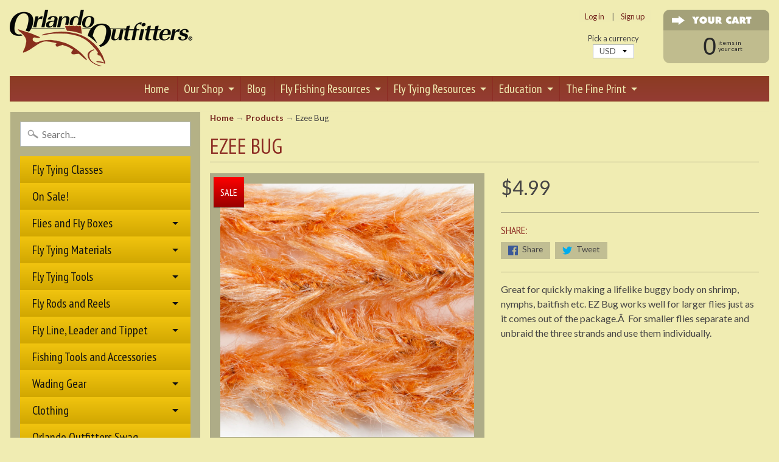

--- FILE ---
content_type: text/html; charset=utf-8
request_url: https://orlandooutfitters.com/products/ezee-bug
body_size: 21720
content:
<!DOCTYPE html>
<!--[if IE 8]> <html class="no-js lt-ie9" lang="en" > <![endif]-->
<!--[if gt IE 8]><!--> <html class="no-js" lang="en" > <!--<![endif]-->
<head>
<meta charset="utf-8" />
<meta http-equiv="X-UA-Compatible" content="IE=edge" />  
<meta name="viewport" content="width=device-width, initial-scale=1.0">


  
  
  <link href="//fonts.googleapis.com/css?family=Lato:400,700" rel="stylesheet" type="text/css" media="all" />


  
    
    
    <link href="//fonts.googleapis.com/css?family=PT+Sans+Narrow:400,700" rel="stylesheet" type="text/css" media="all" />
  

   
  

  <link rel="shortcut icon" href="//orlandooutfitters.com/cdn/shop/files/canstockphoto13799210_32x32.jpg?v=1613154837" type="image/png">

  
 


    <title>Ezee Bug | Orlando Outfitters</title> 





	<meta name="description" content="Great for quickly making a lifelike buggy body on shrimp, nymphs, baitfish etc. EZ Bug works well for larger flies just as it comes out of the package.Â  For smaller flies separate and unbraid the three strands and use them individually." />


<link rel="canonical" href="https://orlandooutfitters.com/products/ezee-bug" /> 
<!-- /snippets/social-meta-tags.liquid -->
<meta property="og:site_name" content="Orlando Outfitters">
<meta property="og:url" content="https://orlandooutfitters.com/products/ezee-bug">
<meta property="og:title" content="Ezee Bug">
<meta property="og:type" content="product">
<meta property="og:description" content="Great for quickly making a lifelike buggy body on shrimp, nymphs, baitfish etc. EZ Bug works well for larger flies just as it comes out of the package.Â  For smaller flies separate and unbraid the three strands and use them individually."><meta property="og:price:amount" content="2.00">
  <meta property="og:price:currency" content="USD"><meta property="og:image" content="http://orlandooutfitters.com/cdn/shop/files/ezee-bug-salmon-orange-eb10_1024x1024.jpg?v=1744222646"><meta property="og:image" content="http://orlandooutfitters.com/cdn/shop/files/ezee-bug-gold-eb06_1024x1024.jpg?v=1744222646"><meta property="og:image" content="http://orlandooutfitters.com/cdn/shop/files/ezee-bug-tan-eb01_1024x1024.jpg?v=1744222646">
<meta property="og:image:secure_url" content="https://orlandooutfitters.com/cdn/shop/files/ezee-bug-salmon-orange-eb10_1024x1024.jpg?v=1744222646"><meta property="og:image:secure_url" content="https://orlandooutfitters.com/cdn/shop/files/ezee-bug-gold-eb06_1024x1024.jpg?v=1744222646"><meta property="og:image:secure_url" content="https://orlandooutfitters.com/cdn/shop/files/ezee-bug-tan-eb01_1024x1024.jpg?v=1744222646">

<meta name="twitter:site" content="@">
<meta name="twitter:card" content="summary_large_image">
<meta name="twitter:title" content="Ezee Bug">
<meta name="twitter:description" content="Great for quickly making a lifelike buggy body on shrimp, nymphs, baitfish etc. EZ Bug works well for larger flies just as it comes out of the package.Â  For smaller flies separate and unbraid the three strands and use them individually.">

<link href="//orlandooutfitters.com/cdn/shop/t/11/assets/styles.scss.css?v=77412320533484218711725472464" rel="stylesheet" type="text/css" media="all" />  
<link href="//orlandooutfitters.com/cdn/shop/t/11/assets/pages.css?v=156322586998913317711724244854" rel="stylesheet" type="text/css" media="all" />
  
<script>
  window.Sunrise = window.Sunrise || {};
  Sunrise.strings = {
    add_to_cart: "Add to Cart",
    sold_out: "Out of stock",
    unavailable: "Unavailable",
    money_format_json: "${{amount}}",
    money_format: "${{amount}}",
    money_with_currency_format_json: "${{amount}} USD",
    money_with_currency_format: "${{amount}} USD",
    shop_currency: "USD",
    locale: "en",
    locale_json: "en",
    customer_accounts_enabled: true,
    customer_logged_in: false
  };
</script>  
  

  
<script src="//orlandooutfitters.com/cdn/shop/t/11/assets/vendor.js?v=161042961499314152801724244854" type="text/javascript"></script> 
<script src="//orlandooutfitters.com/cdn/shop/t/11/assets/theme.js?v=100043911741153635341724244854" type="text/javascript"></script> 

  
<script>window.performance && window.performance.mark && window.performance.mark('shopify.content_for_header.start');</script><meta id="shopify-digital-wallet" name="shopify-digital-wallet" content="/19060729/digital_wallets/dialog">
<meta name="shopify-checkout-api-token" content="ff16e64fe37cd28a9f05090e29b2fb61">
<meta id="in-context-paypal-metadata" data-shop-id="19060729" data-venmo-supported="true" data-environment="production" data-locale="en_US" data-paypal-v4="true" data-currency="USD">
<link rel="alternate" type="application/json+oembed" href="https://orlandooutfitters.com/products/ezee-bug.oembed">
<script async="async" src="/checkouts/internal/preloads.js?locale=en-US"></script>
<link rel="preconnect" href="https://shop.app" crossorigin="anonymous">
<script async="async" src="https://shop.app/checkouts/internal/preloads.js?locale=en-US&shop_id=19060729" crossorigin="anonymous"></script>
<script id="apple-pay-shop-capabilities" type="application/json">{"shopId":19060729,"countryCode":"US","currencyCode":"USD","merchantCapabilities":["supports3DS"],"merchantId":"gid:\/\/shopify\/Shop\/19060729","merchantName":"Orlando Outfitters","requiredBillingContactFields":["postalAddress","email","phone"],"requiredShippingContactFields":["postalAddress","email","phone"],"shippingType":"shipping","supportedNetworks":["visa","masterCard","amex","discover","elo","jcb"],"total":{"type":"pending","label":"Orlando Outfitters","amount":"1.00"},"shopifyPaymentsEnabled":true,"supportsSubscriptions":true}</script>
<script id="shopify-features" type="application/json">{"accessToken":"ff16e64fe37cd28a9f05090e29b2fb61","betas":["rich-media-storefront-analytics"],"domain":"orlandooutfitters.com","predictiveSearch":true,"shopId":19060729,"locale":"en"}</script>
<script>var Shopify = Shopify || {};
Shopify.shop = "orlando-outfitters.myshopify.com";
Shopify.locale = "en";
Shopify.currency = {"active":"USD","rate":"1.0"};
Shopify.country = "US";
Shopify.theme = {"name":"Sunrise - 216 a11y","id":143693545688,"schema_name":"Sunrise","schema_version":"5.12","theme_store_id":57,"role":"main"};
Shopify.theme.handle = "null";
Shopify.theme.style = {"id":null,"handle":null};
Shopify.cdnHost = "orlandooutfitters.com/cdn";
Shopify.routes = Shopify.routes || {};
Shopify.routes.root = "/";</script>
<script type="module">!function(o){(o.Shopify=o.Shopify||{}).modules=!0}(window);</script>
<script>!function(o){function n(){var o=[];function n(){o.push(Array.prototype.slice.apply(arguments))}return n.q=o,n}var t=o.Shopify=o.Shopify||{};t.loadFeatures=n(),t.autoloadFeatures=n()}(window);</script>
<script>
  window.ShopifyPay = window.ShopifyPay || {};
  window.ShopifyPay.apiHost = "shop.app\/pay";
  window.ShopifyPay.redirectState = null;
</script>
<script id="shop-js-analytics" type="application/json">{"pageType":"product"}</script>
<script defer="defer" async type="module" src="//orlandooutfitters.com/cdn/shopifycloud/shop-js/modules/v2/client.init-shop-cart-sync_BApSsMSl.en.esm.js"></script>
<script defer="defer" async type="module" src="//orlandooutfitters.com/cdn/shopifycloud/shop-js/modules/v2/chunk.common_CBoos6YZ.esm.js"></script>
<script type="module">
  await import("//orlandooutfitters.com/cdn/shopifycloud/shop-js/modules/v2/client.init-shop-cart-sync_BApSsMSl.en.esm.js");
await import("//orlandooutfitters.com/cdn/shopifycloud/shop-js/modules/v2/chunk.common_CBoos6YZ.esm.js");

  window.Shopify.SignInWithShop?.initShopCartSync?.({"fedCMEnabled":true,"windoidEnabled":true});

</script>
<script>
  window.Shopify = window.Shopify || {};
  if (!window.Shopify.featureAssets) window.Shopify.featureAssets = {};
  window.Shopify.featureAssets['shop-js'] = {"shop-cart-sync":["modules/v2/client.shop-cart-sync_DJczDl9f.en.esm.js","modules/v2/chunk.common_CBoos6YZ.esm.js"],"init-fed-cm":["modules/v2/client.init-fed-cm_BzwGC0Wi.en.esm.js","modules/v2/chunk.common_CBoos6YZ.esm.js"],"init-windoid":["modules/v2/client.init-windoid_BS26ThXS.en.esm.js","modules/v2/chunk.common_CBoos6YZ.esm.js"],"shop-cash-offers":["modules/v2/client.shop-cash-offers_DthCPNIO.en.esm.js","modules/v2/chunk.common_CBoos6YZ.esm.js","modules/v2/chunk.modal_Bu1hFZFC.esm.js"],"shop-button":["modules/v2/client.shop-button_D_JX508o.en.esm.js","modules/v2/chunk.common_CBoos6YZ.esm.js"],"init-shop-email-lookup-coordinator":["modules/v2/client.init-shop-email-lookup-coordinator_DFwWcvrS.en.esm.js","modules/v2/chunk.common_CBoos6YZ.esm.js"],"shop-toast-manager":["modules/v2/client.shop-toast-manager_tEhgP2F9.en.esm.js","modules/v2/chunk.common_CBoos6YZ.esm.js"],"shop-login-button":["modules/v2/client.shop-login-button_DwLgFT0K.en.esm.js","modules/v2/chunk.common_CBoos6YZ.esm.js","modules/v2/chunk.modal_Bu1hFZFC.esm.js"],"avatar":["modules/v2/client.avatar_BTnouDA3.en.esm.js"],"init-shop-cart-sync":["modules/v2/client.init-shop-cart-sync_BApSsMSl.en.esm.js","modules/v2/chunk.common_CBoos6YZ.esm.js"],"pay-button":["modules/v2/client.pay-button_BuNmcIr_.en.esm.js","modules/v2/chunk.common_CBoos6YZ.esm.js"],"init-shop-for-new-customer-accounts":["modules/v2/client.init-shop-for-new-customer-accounts_DrjXSI53.en.esm.js","modules/v2/client.shop-login-button_DwLgFT0K.en.esm.js","modules/v2/chunk.common_CBoos6YZ.esm.js","modules/v2/chunk.modal_Bu1hFZFC.esm.js"],"init-customer-accounts-sign-up":["modules/v2/client.init-customer-accounts-sign-up_TlVCiykN.en.esm.js","modules/v2/client.shop-login-button_DwLgFT0K.en.esm.js","modules/v2/chunk.common_CBoos6YZ.esm.js","modules/v2/chunk.modal_Bu1hFZFC.esm.js"],"shop-follow-button":["modules/v2/client.shop-follow-button_C5D3XtBb.en.esm.js","modules/v2/chunk.common_CBoos6YZ.esm.js","modules/v2/chunk.modal_Bu1hFZFC.esm.js"],"checkout-modal":["modules/v2/client.checkout-modal_8TC_1FUY.en.esm.js","modules/v2/chunk.common_CBoos6YZ.esm.js","modules/v2/chunk.modal_Bu1hFZFC.esm.js"],"init-customer-accounts":["modules/v2/client.init-customer-accounts_C0Oh2ljF.en.esm.js","modules/v2/client.shop-login-button_DwLgFT0K.en.esm.js","modules/v2/chunk.common_CBoos6YZ.esm.js","modules/v2/chunk.modal_Bu1hFZFC.esm.js"],"lead-capture":["modules/v2/client.lead-capture_Cq0gfm7I.en.esm.js","modules/v2/chunk.common_CBoos6YZ.esm.js","modules/v2/chunk.modal_Bu1hFZFC.esm.js"],"shop-login":["modules/v2/client.shop-login_BmtnoEUo.en.esm.js","modules/v2/chunk.common_CBoos6YZ.esm.js","modules/v2/chunk.modal_Bu1hFZFC.esm.js"],"payment-terms":["modules/v2/client.payment-terms_BHOWV7U_.en.esm.js","modules/v2/chunk.common_CBoos6YZ.esm.js","modules/v2/chunk.modal_Bu1hFZFC.esm.js"]};
</script>
<script id="__st">var __st={"a":19060729,"offset":-18000,"reqid":"7ba87f74-f6dd-4c83-a166-97adbb42b6d7-1768912190","pageurl":"orlandooutfitters.com\/products\/ezee-bug","u":"579392c9f97c","p":"product","rtyp":"product","rid":36072685586};</script>
<script>window.ShopifyPaypalV4VisibilityTracking = true;</script>
<script id="captcha-bootstrap">!function(){'use strict';const t='contact',e='account',n='new_comment',o=[[t,t],['blogs',n],['comments',n],[t,'customer']],c=[[e,'customer_login'],[e,'guest_login'],[e,'recover_customer_password'],[e,'create_customer']],r=t=>t.map((([t,e])=>`form[action*='/${t}']:not([data-nocaptcha='true']) input[name='form_type'][value='${e}']`)).join(','),a=t=>()=>t?[...document.querySelectorAll(t)].map((t=>t.form)):[];function s(){const t=[...o],e=r(t);return a(e)}const i='password',u='form_key',d=['recaptcha-v3-token','g-recaptcha-response','h-captcha-response',i],f=()=>{try{return window.sessionStorage}catch{return}},m='__shopify_v',_=t=>t.elements[u];function p(t,e,n=!1){try{const o=window.sessionStorage,c=JSON.parse(o.getItem(e)),{data:r}=function(t){const{data:e,action:n}=t;return t[m]||n?{data:e,action:n}:{data:t,action:n}}(c);for(const[e,n]of Object.entries(r))t.elements[e]&&(t.elements[e].value=n);n&&o.removeItem(e)}catch(o){console.error('form repopulation failed',{error:o})}}const l='form_type',E='cptcha';function T(t){t.dataset[E]=!0}const w=window,h=w.document,L='Shopify',v='ce_forms',y='captcha';let A=!1;((t,e)=>{const n=(g='f06e6c50-85a8-45c8-87d0-21a2b65856fe',I='https://cdn.shopify.com/shopifycloud/storefront-forms-hcaptcha/ce_storefront_forms_captcha_hcaptcha.v1.5.2.iife.js',D={infoText:'Protected by hCaptcha',privacyText:'Privacy',termsText:'Terms'},(t,e,n)=>{const o=w[L][v],c=o.bindForm;if(c)return c(t,g,e,D).then(n);var r;o.q.push([[t,g,e,D],n]),r=I,A||(h.body.append(Object.assign(h.createElement('script'),{id:'captcha-provider',async:!0,src:r})),A=!0)});var g,I,D;w[L]=w[L]||{},w[L][v]=w[L][v]||{},w[L][v].q=[],w[L][y]=w[L][y]||{},w[L][y].protect=function(t,e){n(t,void 0,e),T(t)},Object.freeze(w[L][y]),function(t,e,n,w,h,L){const[v,y,A,g]=function(t,e,n){const i=e?o:[],u=t?c:[],d=[...i,...u],f=r(d),m=r(i),_=r(d.filter((([t,e])=>n.includes(e))));return[a(f),a(m),a(_),s()]}(w,h,L),I=t=>{const e=t.target;return e instanceof HTMLFormElement?e:e&&e.form},D=t=>v().includes(t);t.addEventListener('submit',(t=>{const e=I(t);if(!e)return;const n=D(e)&&!e.dataset.hcaptchaBound&&!e.dataset.recaptchaBound,o=_(e),c=g().includes(e)&&(!o||!o.value);(n||c)&&t.preventDefault(),c&&!n&&(function(t){try{if(!f())return;!function(t){const e=f();if(!e)return;const n=_(t);if(!n)return;const o=n.value;o&&e.removeItem(o)}(t);const e=Array.from(Array(32),(()=>Math.random().toString(36)[2])).join('');!function(t,e){_(t)||t.append(Object.assign(document.createElement('input'),{type:'hidden',name:u})),t.elements[u].value=e}(t,e),function(t,e){const n=f();if(!n)return;const o=[...t.querySelectorAll(`input[type='${i}']`)].map((({name:t})=>t)),c=[...d,...o],r={};for(const[a,s]of new FormData(t).entries())c.includes(a)||(r[a]=s);n.setItem(e,JSON.stringify({[m]:1,action:t.action,data:r}))}(t,e)}catch(e){console.error('failed to persist form',e)}}(e),e.submit())}));const S=(t,e)=>{t&&!t.dataset[E]&&(n(t,e.some((e=>e===t))),T(t))};for(const o of['focusin','change'])t.addEventListener(o,(t=>{const e=I(t);D(e)&&S(e,y())}));const B=e.get('form_key'),M=e.get(l),P=B&&M;t.addEventListener('DOMContentLoaded',(()=>{const t=y();if(P)for(const e of t)e.elements[l].value===M&&p(e,B);[...new Set([...A(),...v().filter((t=>'true'===t.dataset.shopifyCaptcha))])].forEach((e=>S(e,t)))}))}(h,new URLSearchParams(w.location.search),n,t,e,['guest_login'])})(!0,!0)}();</script>
<script integrity="sha256-4kQ18oKyAcykRKYeNunJcIwy7WH5gtpwJnB7kiuLZ1E=" data-source-attribution="shopify.loadfeatures" defer="defer" src="//orlandooutfitters.com/cdn/shopifycloud/storefront/assets/storefront/load_feature-a0a9edcb.js" crossorigin="anonymous"></script>
<script crossorigin="anonymous" defer="defer" src="//orlandooutfitters.com/cdn/shopifycloud/storefront/assets/shopify_pay/storefront-65b4c6d7.js?v=20250812"></script>
<script data-source-attribution="shopify.dynamic_checkout.dynamic.init">var Shopify=Shopify||{};Shopify.PaymentButton=Shopify.PaymentButton||{isStorefrontPortableWallets:!0,init:function(){window.Shopify.PaymentButton.init=function(){};var t=document.createElement("script");t.src="https://orlandooutfitters.com/cdn/shopifycloud/portable-wallets/latest/portable-wallets.en.js",t.type="module",document.head.appendChild(t)}};
</script>
<script data-source-attribution="shopify.dynamic_checkout.buyer_consent">
  function portableWalletsHideBuyerConsent(e){var t=document.getElementById("shopify-buyer-consent"),n=document.getElementById("shopify-subscription-policy-button");t&&n&&(t.classList.add("hidden"),t.setAttribute("aria-hidden","true"),n.removeEventListener("click",e))}function portableWalletsShowBuyerConsent(e){var t=document.getElementById("shopify-buyer-consent"),n=document.getElementById("shopify-subscription-policy-button");t&&n&&(t.classList.remove("hidden"),t.removeAttribute("aria-hidden"),n.addEventListener("click",e))}window.Shopify?.PaymentButton&&(window.Shopify.PaymentButton.hideBuyerConsent=portableWalletsHideBuyerConsent,window.Shopify.PaymentButton.showBuyerConsent=portableWalletsShowBuyerConsent);
</script>
<script data-source-attribution="shopify.dynamic_checkout.cart.bootstrap">document.addEventListener("DOMContentLoaded",(function(){function t(){return document.querySelector("shopify-accelerated-checkout-cart, shopify-accelerated-checkout")}if(t())Shopify.PaymentButton.init();else{new MutationObserver((function(e,n){t()&&(Shopify.PaymentButton.init(),n.disconnect())})).observe(document.body,{childList:!0,subtree:!0})}}));
</script>
<script id='scb4127' type='text/javascript' async='' src='https://orlandooutfitters.com/cdn/shopifycloud/privacy-banner/storefront-banner.js'></script><link id="shopify-accelerated-checkout-styles" rel="stylesheet" media="screen" href="https://orlandooutfitters.com/cdn/shopifycloud/portable-wallets/latest/accelerated-checkout-backwards-compat.css" crossorigin="anonymous">
<style id="shopify-accelerated-checkout-cart">
        #shopify-buyer-consent {
  margin-top: 1em;
  display: inline-block;
  width: 100%;
}

#shopify-buyer-consent.hidden {
  display: none;
}

#shopify-subscription-policy-button {
  background: none;
  border: none;
  padding: 0;
  text-decoration: underline;
  font-size: inherit;
  cursor: pointer;
}

#shopify-subscription-policy-button::before {
  box-shadow: none;
}

      </style>

<script>window.performance && window.performance.mark && window.performance.mark('shopify.content_for_header.end');</script>
<link href="https://monorail-edge.shopifysvc.com" rel="dns-prefetch">
<script>(function(){if ("sendBeacon" in navigator && "performance" in window) {try {var session_token_from_headers = performance.getEntriesByType('navigation')[0].serverTiming.find(x => x.name == '_s').description;} catch {var session_token_from_headers = undefined;}var session_cookie_matches = document.cookie.match(/_shopify_s=([^;]*)/);var session_token_from_cookie = session_cookie_matches && session_cookie_matches.length === 2 ? session_cookie_matches[1] : "";var session_token = session_token_from_headers || session_token_from_cookie || "";function handle_abandonment_event(e) {var entries = performance.getEntries().filter(function(entry) {return /monorail-edge.shopifysvc.com/.test(entry.name);});if (!window.abandonment_tracked && entries.length === 0) {window.abandonment_tracked = true;var currentMs = Date.now();var navigation_start = performance.timing.navigationStart;var payload = {shop_id: 19060729,url: window.location.href,navigation_start,duration: currentMs - navigation_start,session_token,page_type: "product"};window.navigator.sendBeacon("https://monorail-edge.shopifysvc.com/v1/produce", JSON.stringify({schema_id: "online_store_buyer_site_abandonment/1.1",payload: payload,metadata: {event_created_at_ms: currentMs,event_sent_at_ms: currentMs}}));}}window.addEventListener('pagehide', handle_abandonment_event);}}());</script>
<script id="web-pixels-manager-setup">(function e(e,d,r,n,o){if(void 0===o&&(o={}),!Boolean(null===(a=null===(i=window.Shopify)||void 0===i?void 0:i.analytics)||void 0===a?void 0:a.replayQueue)){var i,a;window.Shopify=window.Shopify||{};var t=window.Shopify;t.analytics=t.analytics||{};var s=t.analytics;s.replayQueue=[],s.publish=function(e,d,r){return s.replayQueue.push([e,d,r]),!0};try{self.performance.mark("wpm:start")}catch(e){}var l=function(){var e={modern:/Edge?\/(1{2}[4-9]|1[2-9]\d|[2-9]\d{2}|\d{4,})\.\d+(\.\d+|)|Firefox\/(1{2}[4-9]|1[2-9]\d|[2-9]\d{2}|\d{4,})\.\d+(\.\d+|)|Chrom(ium|e)\/(9{2}|\d{3,})\.\d+(\.\d+|)|(Maci|X1{2}).+ Version\/(15\.\d+|(1[6-9]|[2-9]\d|\d{3,})\.\d+)([,.]\d+|)( \(\w+\)|)( Mobile\/\w+|) Safari\/|Chrome.+OPR\/(9{2}|\d{3,})\.\d+\.\d+|(CPU[ +]OS|iPhone[ +]OS|CPU[ +]iPhone|CPU IPhone OS|CPU iPad OS)[ +]+(15[._]\d+|(1[6-9]|[2-9]\d|\d{3,})[._]\d+)([._]\d+|)|Android:?[ /-](13[3-9]|1[4-9]\d|[2-9]\d{2}|\d{4,})(\.\d+|)(\.\d+|)|Android.+Firefox\/(13[5-9]|1[4-9]\d|[2-9]\d{2}|\d{4,})\.\d+(\.\d+|)|Android.+Chrom(ium|e)\/(13[3-9]|1[4-9]\d|[2-9]\d{2}|\d{4,})\.\d+(\.\d+|)|SamsungBrowser\/([2-9]\d|\d{3,})\.\d+/,legacy:/Edge?\/(1[6-9]|[2-9]\d|\d{3,})\.\d+(\.\d+|)|Firefox\/(5[4-9]|[6-9]\d|\d{3,})\.\d+(\.\d+|)|Chrom(ium|e)\/(5[1-9]|[6-9]\d|\d{3,})\.\d+(\.\d+|)([\d.]+$|.*Safari\/(?![\d.]+ Edge\/[\d.]+$))|(Maci|X1{2}).+ Version\/(10\.\d+|(1[1-9]|[2-9]\d|\d{3,})\.\d+)([,.]\d+|)( \(\w+\)|)( Mobile\/\w+|) Safari\/|Chrome.+OPR\/(3[89]|[4-9]\d|\d{3,})\.\d+\.\d+|(CPU[ +]OS|iPhone[ +]OS|CPU[ +]iPhone|CPU IPhone OS|CPU iPad OS)[ +]+(10[._]\d+|(1[1-9]|[2-9]\d|\d{3,})[._]\d+)([._]\d+|)|Android:?[ /-](13[3-9]|1[4-9]\d|[2-9]\d{2}|\d{4,})(\.\d+|)(\.\d+|)|Mobile Safari.+OPR\/([89]\d|\d{3,})\.\d+\.\d+|Android.+Firefox\/(13[5-9]|1[4-9]\d|[2-9]\d{2}|\d{4,})\.\d+(\.\d+|)|Android.+Chrom(ium|e)\/(13[3-9]|1[4-9]\d|[2-9]\d{2}|\d{4,})\.\d+(\.\d+|)|Android.+(UC? ?Browser|UCWEB|U3)[ /]?(15\.([5-9]|\d{2,})|(1[6-9]|[2-9]\d|\d{3,})\.\d+)\.\d+|SamsungBrowser\/(5\.\d+|([6-9]|\d{2,})\.\d+)|Android.+MQ{2}Browser\/(14(\.(9|\d{2,})|)|(1[5-9]|[2-9]\d|\d{3,})(\.\d+|))(\.\d+|)|K[Aa][Ii]OS\/(3\.\d+|([4-9]|\d{2,})\.\d+)(\.\d+|)/},d=e.modern,r=e.legacy,n=navigator.userAgent;return n.match(d)?"modern":n.match(r)?"legacy":"unknown"}(),u="modern"===l?"modern":"legacy",c=(null!=n?n:{modern:"",legacy:""})[u],f=function(e){return[e.baseUrl,"/wpm","/b",e.hashVersion,"modern"===e.buildTarget?"m":"l",".js"].join("")}({baseUrl:d,hashVersion:r,buildTarget:u}),m=function(e){var d=e.version,r=e.bundleTarget,n=e.surface,o=e.pageUrl,i=e.monorailEndpoint;return{emit:function(e){var a=e.status,t=e.errorMsg,s=(new Date).getTime(),l=JSON.stringify({metadata:{event_sent_at_ms:s},events:[{schema_id:"web_pixels_manager_load/3.1",payload:{version:d,bundle_target:r,page_url:o,status:a,surface:n,error_msg:t},metadata:{event_created_at_ms:s}}]});if(!i)return console&&console.warn&&console.warn("[Web Pixels Manager] No Monorail endpoint provided, skipping logging."),!1;try{return self.navigator.sendBeacon.bind(self.navigator)(i,l)}catch(e){}var u=new XMLHttpRequest;try{return u.open("POST",i,!0),u.setRequestHeader("Content-Type","text/plain"),u.send(l),!0}catch(e){return console&&console.warn&&console.warn("[Web Pixels Manager] Got an unhandled error while logging to Monorail."),!1}}}}({version:r,bundleTarget:l,surface:e.surface,pageUrl:self.location.href,monorailEndpoint:e.monorailEndpoint});try{o.browserTarget=l,function(e){var d=e.src,r=e.async,n=void 0===r||r,o=e.onload,i=e.onerror,a=e.sri,t=e.scriptDataAttributes,s=void 0===t?{}:t,l=document.createElement("script"),u=document.querySelector("head"),c=document.querySelector("body");if(l.async=n,l.src=d,a&&(l.integrity=a,l.crossOrigin="anonymous"),s)for(var f in s)if(Object.prototype.hasOwnProperty.call(s,f))try{l.dataset[f]=s[f]}catch(e){}if(o&&l.addEventListener("load",o),i&&l.addEventListener("error",i),u)u.appendChild(l);else{if(!c)throw new Error("Did not find a head or body element to append the script");c.appendChild(l)}}({src:f,async:!0,onload:function(){if(!function(){var e,d;return Boolean(null===(d=null===(e=window.Shopify)||void 0===e?void 0:e.analytics)||void 0===d?void 0:d.initialized)}()){var d=window.webPixelsManager.init(e)||void 0;if(d){var r=window.Shopify.analytics;r.replayQueue.forEach((function(e){var r=e[0],n=e[1],o=e[2];d.publishCustomEvent(r,n,o)})),r.replayQueue=[],r.publish=d.publishCustomEvent,r.visitor=d.visitor,r.initialized=!0}}},onerror:function(){return m.emit({status:"failed",errorMsg:"".concat(f," has failed to load")})},sri:function(e){var d=/^sha384-[A-Za-z0-9+/=]+$/;return"string"==typeof e&&d.test(e)}(c)?c:"",scriptDataAttributes:o}),m.emit({status:"loading"})}catch(e){m.emit({status:"failed",errorMsg:(null==e?void 0:e.message)||"Unknown error"})}}})({shopId: 19060729,storefrontBaseUrl: "https://orlandooutfitters.com",extensionsBaseUrl: "https://extensions.shopifycdn.com/cdn/shopifycloud/web-pixels-manager",monorailEndpoint: "https://monorail-edge.shopifysvc.com/unstable/produce_batch",surface: "storefront-renderer",enabledBetaFlags: ["2dca8a86"],webPixelsConfigList: [{"id":"430375128","configuration":"{\"config\":\"{\\\"pixel_id\\\":\\\"G-V0HLY9DW99\\\",\\\"gtag_events\\\":[{\\\"type\\\":\\\"purchase\\\",\\\"action_label\\\":\\\"G-V0HLY9DW99\\\"},{\\\"type\\\":\\\"page_view\\\",\\\"action_label\\\":\\\"G-V0HLY9DW99\\\"},{\\\"type\\\":\\\"view_item\\\",\\\"action_label\\\":\\\"G-V0HLY9DW99\\\"},{\\\"type\\\":\\\"search\\\",\\\"action_label\\\":\\\"G-V0HLY9DW99\\\"},{\\\"type\\\":\\\"add_to_cart\\\",\\\"action_label\\\":\\\"G-V0HLY9DW99\\\"},{\\\"type\\\":\\\"begin_checkout\\\",\\\"action_label\\\":\\\"G-V0HLY9DW99\\\"},{\\\"type\\\":\\\"add_payment_info\\\",\\\"action_label\\\":\\\"G-V0HLY9DW99\\\"}],\\\"enable_monitoring_mode\\\":false}\"}","eventPayloadVersion":"v1","runtimeContext":"OPEN","scriptVersion":"b2a88bafab3e21179ed38636efcd8a93","type":"APP","apiClientId":1780363,"privacyPurposes":[],"dataSharingAdjustments":{"protectedCustomerApprovalScopes":["read_customer_address","read_customer_email","read_customer_name","read_customer_personal_data","read_customer_phone"]}},{"id":"shopify-app-pixel","configuration":"{}","eventPayloadVersion":"v1","runtimeContext":"STRICT","scriptVersion":"0450","apiClientId":"shopify-pixel","type":"APP","privacyPurposes":["ANALYTICS","MARKETING"]},{"id":"shopify-custom-pixel","eventPayloadVersion":"v1","runtimeContext":"LAX","scriptVersion":"0450","apiClientId":"shopify-pixel","type":"CUSTOM","privacyPurposes":["ANALYTICS","MARKETING"]}],isMerchantRequest: false,initData: {"shop":{"name":"Orlando Outfitters","paymentSettings":{"currencyCode":"USD"},"myshopifyDomain":"orlando-outfitters.myshopify.com","countryCode":"US","storefrontUrl":"https:\/\/orlandooutfitters.com"},"customer":null,"cart":null,"checkout":null,"productVariants":[{"price":{"amount":4.99,"currencyCode":"USD"},"product":{"title":"Ezee Bug","vendor":"Cascade Crest Tools","id":"36072685586","untranslatedTitle":"Ezee Bug","url":"\/products\/ezee-bug","type":"Chenille"},"id":"316393029650","image":{"src":"\/\/orlandooutfitters.com\/cdn\/shop\/files\/ezee-bug-salmon-orange-eb10.jpg?v=1744222646"},"sku":"EB10 (109754)","title":"Salmon Orange","untranslatedTitle":"Salmon Orange"},{"price":{"amount":3.0,"currencyCode":"USD"},"product":{"title":"Ezee Bug","vendor":"Cascade Crest Tools","id":"36072685586","untranslatedTitle":"Ezee Bug","url":"\/products\/ezee-bug","type":"Chenille"},"id":"316392964114","image":{"src":"\/\/orlandooutfitters.com\/cdn\/shop\/files\/ezee-bug-gold-eb06.jpg?v=1744222646"},"sku":"EB06 (109753)","title":"Gold","untranslatedTitle":"Gold"},{"price":{"amount":4.99,"currencyCode":"USD"},"product":{"title":"Ezee Bug","vendor":"Cascade Crest Tools","id":"36072685586","untranslatedTitle":"Ezee Bug","url":"\/products\/ezee-bug","type":"Chenille"},"id":"316393095186","image":{"src":"\/\/orlandooutfitters.com\/cdn\/shop\/files\/ezee-bug-tan-eb01.jpg?v=1744222646"},"sku":"EB01 (109749)","title":"Tan","untranslatedTitle":"Tan"},{"price":{"amount":3.0,"currencyCode":"USD"},"product":{"title":"Ezee Bug","vendor":"Cascade Crest Tools","id":"36072685586","untranslatedTitle":"Ezee Bug","url":"\/products\/ezee-bug","type":"Chenille"},"id":"316392996882","image":{"src":"\/\/orlandooutfitters.com\/cdn\/shop\/files\/ezee-bug-olive-eb04.jpg?v=1744222646"},"sku":"EB04 (109752)","title":"Olive","untranslatedTitle":"Olive"},{"price":{"amount":3.0,"currencyCode":"USD"},"product":{"title":"Ezee Bug","vendor":"Cascade Crest Tools","id":"36072685586","untranslatedTitle":"Ezee Bug","url":"\/products\/ezee-bug","type":"Chenille"},"id":"316393062418","image":{"src":"\/\/orlandooutfitters.com\/cdn\/shop\/files\/ezee-bug-silver-gray-eb02.jpg?v=1744222646"},"sku":"EB02 (109750)","title":"Silver Gray","untranslatedTitle":"Silver Gray"},{"price":{"amount":4.99,"currencyCode":"USD"},"product":{"title":"Ezee Bug","vendor":"Cascade Crest Tools","id":"36072685586","untranslatedTitle":"Ezee Bug","url":"\/products\/ezee-bug","type":"Chenille"},"id":"316392931346","image":{"src":"\/\/orlandooutfitters.com\/cdn\/shop\/files\/ezee-bug-black-eb03.jpg?v=1744222646"},"sku":"EB03 (109751)","title":"Black","untranslatedTitle":"Black"},{"price":{"amount":2.0,"currencyCode":"USD"},"product":{"title":"Ezee Bug","vendor":"Cascade Crest Tools","id":"36072685586","untranslatedTitle":"Ezee Bug","url":"\/products\/ezee-bug","type":"Chenille"},"id":"316393127954","image":{"src":"\/\/orlandooutfitters.com\/cdn\/shop\/files\/ezee-bug-white-eb00.jpg?v=1744222624"},"sku":"EB00 (109748)","title":"White","untranslatedTitle":"White"}],"purchasingCompany":null},},"https://orlandooutfitters.com/cdn","fcfee988w5aeb613cpc8e4bc33m6693e112",{"modern":"","legacy":""},{"shopId":"19060729","storefrontBaseUrl":"https:\/\/orlandooutfitters.com","extensionBaseUrl":"https:\/\/extensions.shopifycdn.com\/cdn\/shopifycloud\/web-pixels-manager","surface":"storefront-renderer","enabledBetaFlags":"[\"2dca8a86\"]","isMerchantRequest":"false","hashVersion":"fcfee988w5aeb613cpc8e4bc33m6693e112","publish":"custom","events":"[[\"page_viewed\",{}],[\"product_viewed\",{\"productVariant\":{\"price\":{\"amount\":4.99,\"currencyCode\":\"USD\"},\"product\":{\"title\":\"Ezee Bug\",\"vendor\":\"Cascade Crest Tools\",\"id\":\"36072685586\",\"untranslatedTitle\":\"Ezee Bug\",\"url\":\"\/products\/ezee-bug\",\"type\":\"Chenille\"},\"id\":\"316393029650\",\"image\":{\"src\":\"\/\/orlandooutfitters.com\/cdn\/shop\/files\/ezee-bug-salmon-orange-eb10.jpg?v=1744222646\"},\"sku\":\"EB10 (109754)\",\"title\":\"Salmon Orange\",\"untranslatedTitle\":\"Salmon Orange\"}}]]"});</script><script>
  window.ShopifyAnalytics = window.ShopifyAnalytics || {};
  window.ShopifyAnalytics.meta = window.ShopifyAnalytics.meta || {};
  window.ShopifyAnalytics.meta.currency = 'USD';
  var meta = {"product":{"id":36072685586,"gid":"gid:\/\/shopify\/Product\/36072685586","vendor":"Cascade Crest Tools","type":"Chenille","handle":"ezee-bug","variants":[{"id":316393029650,"price":499,"name":"Ezee Bug - Salmon Orange","public_title":"Salmon Orange","sku":"EB10 (109754)"},{"id":316392964114,"price":300,"name":"Ezee Bug - Gold","public_title":"Gold","sku":"EB06 (109753)"},{"id":316393095186,"price":499,"name":"Ezee Bug - Tan","public_title":"Tan","sku":"EB01 (109749)"},{"id":316392996882,"price":300,"name":"Ezee Bug - Olive","public_title":"Olive","sku":"EB04 (109752)"},{"id":316393062418,"price":300,"name":"Ezee Bug - Silver Gray","public_title":"Silver Gray","sku":"EB02 (109750)"},{"id":316392931346,"price":499,"name":"Ezee Bug - Black","public_title":"Black","sku":"EB03 (109751)"},{"id":316393127954,"price":200,"name":"Ezee Bug - White","public_title":"White","sku":"EB00 (109748)"}],"remote":false},"page":{"pageType":"product","resourceType":"product","resourceId":36072685586,"requestId":"7ba87f74-f6dd-4c83-a166-97adbb42b6d7-1768912190"}};
  for (var attr in meta) {
    window.ShopifyAnalytics.meta[attr] = meta[attr];
  }
</script>
<script class="analytics">
  (function () {
    var customDocumentWrite = function(content) {
      var jquery = null;

      if (window.jQuery) {
        jquery = window.jQuery;
      } else if (window.Checkout && window.Checkout.$) {
        jquery = window.Checkout.$;
      }

      if (jquery) {
        jquery('body').append(content);
      }
    };

    var hasLoggedConversion = function(token) {
      if (token) {
        return document.cookie.indexOf('loggedConversion=' + token) !== -1;
      }
      return false;
    }

    var setCookieIfConversion = function(token) {
      if (token) {
        var twoMonthsFromNow = new Date(Date.now());
        twoMonthsFromNow.setMonth(twoMonthsFromNow.getMonth() + 2);

        document.cookie = 'loggedConversion=' + token + '; expires=' + twoMonthsFromNow;
      }
    }

    var trekkie = window.ShopifyAnalytics.lib = window.trekkie = window.trekkie || [];
    if (trekkie.integrations) {
      return;
    }
    trekkie.methods = [
      'identify',
      'page',
      'ready',
      'track',
      'trackForm',
      'trackLink'
    ];
    trekkie.factory = function(method) {
      return function() {
        var args = Array.prototype.slice.call(arguments);
        args.unshift(method);
        trekkie.push(args);
        return trekkie;
      };
    };
    for (var i = 0; i < trekkie.methods.length; i++) {
      var key = trekkie.methods[i];
      trekkie[key] = trekkie.factory(key);
    }
    trekkie.load = function(config) {
      trekkie.config = config || {};
      trekkie.config.initialDocumentCookie = document.cookie;
      var first = document.getElementsByTagName('script')[0];
      var script = document.createElement('script');
      script.type = 'text/javascript';
      script.onerror = function(e) {
        var scriptFallback = document.createElement('script');
        scriptFallback.type = 'text/javascript';
        scriptFallback.onerror = function(error) {
                var Monorail = {
      produce: function produce(monorailDomain, schemaId, payload) {
        var currentMs = new Date().getTime();
        var event = {
          schema_id: schemaId,
          payload: payload,
          metadata: {
            event_created_at_ms: currentMs,
            event_sent_at_ms: currentMs
          }
        };
        return Monorail.sendRequest("https://" + monorailDomain + "/v1/produce", JSON.stringify(event));
      },
      sendRequest: function sendRequest(endpointUrl, payload) {
        // Try the sendBeacon API
        if (window && window.navigator && typeof window.navigator.sendBeacon === 'function' && typeof window.Blob === 'function' && !Monorail.isIos12()) {
          var blobData = new window.Blob([payload], {
            type: 'text/plain'
          });

          if (window.navigator.sendBeacon(endpointUrl, blobData)) {
            return true;
          } // sendBeacon was not successful

        } // XHR beacon

        var xhr = new XMLHttpRequest();

        try {
          xhr.open('POST', endpointUrl);
          xhr.setRequestHeader('Content-Type', 'text/plain');
          xhr.send(payload);
        } catch (e) {
          console.log(e);
        }

        return false;
      },
      isIos12: function isIos12() {
        return window.navigator.userAgent.lastIndexOf('iPhone; CPU iPhone OS 12_') !== -1 || window.navigator.userAgent.lastIndexOf('iPad; CPU OS 12_') !== -1;
      }
    };
    Monorail.produce('monorail-edge.shopifysvc.com',
      'trekkie_storefront_load_errors/1.1',
      {shop_id: 19060729,
      theme_id: 143693545688,
      app_name: "storefront",
      context_url: window.location.href,
      source_url: "//orlandooutfitters.com/cdn/s/trekkie.storefront.cd680fe47e6c39ca5d5df5f0a32d569bc48c0f27.min.js"});

        };
        scriptFallback.async = true;
        scriptFallback.src = '//orlandooutfitters.com/cdn/s/trekkie.storefront.cd680fe47e6c39ca5d5df5f0a32d569bc48c0f27.min.js';
        first.parentNode.insertBefore(scriptFallback, first);
      };
      script.async = true;
      script.src = '//orlandooutfitters.com/cdn/s/trekkie.storefront.cd680fe47e6c39ca5d5df5f0a32d569bc48c0f27.min.js';
      first.parentNode.insertBefore(script, first);
    };
    trekkie.load(
      {"Trekkie":{"appName":"storefront","development":false,"defaultAttributes":{"shopId":19060729,"isMerchantRequest":null,"themeId":143693545688,"themeCityHash":"18201512703402866799","contentLanguage":"en","currency":"USD","eventMetadataId":"48145384-53bf-413a-99e2-33beaa8699b8"},"isServerSideCookieWritingEnabled":true,"monorailRegion":"shop_domain","enabledBetaFlags":["65f19447"]},"Session Attribution":{},"S2S":{"facebookCapiEnabled":false,"source":"trekkie-storefront-renderer","apiClientId":580111}}
    );

    var loaded = false;
    trekkie.ready(function() {
      if (loaded) return;
      loaded = true;

      window.ShopifyAnalytics.lib = window.trekkie;

      var originalDocumentWrite = document.write;
      document.write = customDocumentWrite;
      try { window.ShopifyAnalytics.merchantGoogleAnalytics.call(this); } catch(error) {};
      document.write = originalDocumentWrite;

      window.ShopifyAnalytics.lib.page(null,{"pageType":"product","resourceType":"product","resourceId":36072685586,"requestId":"7ba87f74-f6dd-4c83-a166-97adbb42b6d7-1768912190","shopifyEmitted":true});

      var match = window.location.pathname.match(/checkouts\/(.+)\/(thank_you|post_purchase)/)
      var token = match? match[1]: undefined;
      if (!hasLoggedConversion(token)) {
        setCookieIfConversion(token);
        window.ShopifyAnalytics.lib.track("Viewed Product",{"currency":"USD","variantId":316393029650,"productId":36072685586,"productGid":"gid:\/\/shopify\/Product\/36072685586","name":"Ezee Bug - Salmon Orange","price":"4.99","sku":"EB10 (109754)","brand":"Cascade Crest Tools","variant":"Salmon Orange","category":"Chenille","nonInteraction":true,"remote":false},undefined,undefined,{"shopifyEmitted":true});
      window.ShopifyAnalytics.lib.track("monorail:\/\/trekkie_storefront_viewed_product\/1.1",{"currency":"USD","variantId":316393029650,"productId":36072685586,"productGid":"gid:\/\/shopify\/Product\/36072685586","name":"Ezee Bug - Salmon Orange","price":"4.99","sku":"EB10 (109754)","brand":"Cascade Crest Tools","variant":"Salmon Orange","category":"Chenille","nonInteraction":true,"remote":false,"referer":"https:\/\/orlandooutfitters.com\/products\/ezee-bug"});
      }
    });


        var eventsListenerScript = document.createElement('script');
        eventsListenerScript.async = true;
        eventsListenerScript.src = "//orlandooutfitters.com/cdn/shopifycloud/storefront/assets/shop_events_listener-3da45d37.js";
        document.getElementsByTagName('head')[0].appendChild(eventsListenerScript);

})();</script>
  <script>
  if (!window.ga || (window.ga && typeof window.ga !== 'function')) {
    window.ga = function ga() {
      (window.ga.q = window.ga.q || []).push(arguments);
      if (window.Shopify && window.Shopify.analytics && typeof window.Shopify.analytics.publish === 'function') {
        window.Shopify.analytics.publish("ga_stub_called", {}, {sendTo: "google_osp_migration"});
      }
      console.error("Shopify's Google Analytics stub called with:", Array.from(arguments), "\nSee https://help.shopify.com/manual/promoting-marketing/pixels/pixel-migration#google for more information.");
    };
    if (window.Shopify && window.Shopify.analytics && typeof window.Shopify.analytics.publish === 'function') {
      window.Shopify.analytics.publish("ga_stub_initialized", {}, {sendTo: "google_osp_migration"});
    }
  }
</script>
<script
  defer
  src="https://orlandooutfitters.com/cdn/shopifycloud/perf-kit/shopify-perf-kit-3.0.4.min.js"
  data-application="storefront-renderer"
  data-shop-id="19060729"
  data-render-region="gcp-us-central1"
  data-page-type="product"
  data-theme-instance-id="143693545688"
  data-theme-name="Sunrise"
  data-theme-version="5.12"
  data-monorail-region="shop_domain"
  data-resource-timing-sampling-rate="10"
  data-shs="true"
  data-shs-beacon="true"
  data-shs-export-with-fetch="true"
  data-shs-logs-sample-rate="1"
  data-shs-beacon-endpoint="https://orlandooutfitters.com/api/collect"
></script>
</head>

<body id="product-list-variants" data-curr-format="${{amount}}" data-shop-currency="USD">

  <a href="#main" class="skip-link">Skip to Content</a>
  
  <div id="site-wrap">
    <header id="header" class="clearfix">  
      <div id="shopify-section-header" class="shopify-section"><style>
#header .logo.img-logo a{max-width:300px;display:inline-block;line-height:1;vertical-align:bottom;} 
#header .logo.img-logo,#header .logo.img-logo h1{font-size:1em;}
.logo.textonly h1,.logo.textonly a{font-size:48px;line-height:1;} 
.top-menu a{font-size:20px;}
</style>
<div class="row clearfix">
  <div class="logo img-logo">
      
    <a class="newfont" href="/" title="Orlando Outfitters">
    
      
      <img src="//orlandooutfitters.com/cdn/shop/files/logo-only_300x.png?v=1613515314"
      srcset="//orlandooutfitters.com/cdn/shop/files/logo-only_300x.png?v=1613515314 1x, //orlandooutfitters.com/cdn/shop/files/logo-only_300x@2x.png?v=1613515314 2x"
      alt="Orlando Outfitters"
      itemprop="logo">
    
    </a>
                   
  </div>

  
    <div class="login-top hide-mobile">
      
        <a href="/account/login">Log in</a> | <a href="/account/register">Sign up</a>
                  
    </div>
             

  <div class="cart-info hide-mobile">
    <a href="/cart"><em>0</em> <span>items in your cart</span></a>
  </div>
</div>


   <nav class="top-menu hide-mobile clearfix" role="navigation" data-menuchosen="main-menu">
     <ul>
      
         
         
            <li class="from-top-menu">
               <a class="newfont " href="/">Home</a>
            </li>
         
      
         
         
            <li class="has-sub level-1 from-top-menu mainNav_hasSub">
               <a class="newfont" href="#">Our Shop</a>
               <ul class="nav_subMenu">
               
                     <li>
                        <a href="/pages/about-us">About Us</a>                    
                     </li>
               
                     <li>
                        <a href="/pages/contact-us">Contact Us</a>                    
                     </li>
               
                     <li>
                        <a href="/pages/find-our-shop">Find Our Shop</a>                    
                     </li>
               
                     <li>
                        <a href="/pages/hours-of-operation">Hours of Operation</a>                    
                     </li>
               
                     <li>
                        <a href="/pages/meet-the-staff">Meet the Staff</a>                    
                     </li>
                       
               </ul>
            </li>
         
      
         
         
            <li class="from-top-menu">
               <a class="newfont " href="/blogs/broadcast">Blog</a>
            </li>
         
      
         
         
            <li class="has-sub level-1 from-top-menu mainNav_hasSub">
               <a class="newfont" href="#">Fly Fishing Resources</a>
               <ul class="nav_subMenu">
               
                     <li>
                        <a href="/pages/why-fly-fish">Why Fly Fish?</a>                    
                     </li>
               
                     <li>
                        <a href="/pages/fly-fishing-central-florida">Fly Fishing Orlando and Central Florida</a>                    
                     </li>
               
                     <li>
                        <a href="/pages/first-cast-to-first-fish-part-1-the-basics">First Cast to First Fish</a>                    
                     </li>
               
                     <li>
                        <a href="/pages/choosing-the-right-gear">Choosing the Right Gear</a>                    
                     </li>
               
                     <li>
                        <a href="/pages/fly-fishing-through-the-seasons">Fly Fishing Through the Seasons</a>                    
                     </li>
               
                     <li>
                        <a href="/pages/fly-fishing-guides">Fly Fishing Guides</a>                    
                     </li>
               
                     <li>
                        <a href="/pages/tying-your-own-leaders">Tying Your Own Leaders</a>                    
                     </li>
               
                     <li>
                        <a href="/pages/knot-tying-instruction">Knot Tying Instruction</a>                    
                     </li>
               
                     <li>
                        <a href="/pages/fly-fishing-travel">Fly Fishing Travel</a>                    
                     </li>
               
                     <li>
                        <a href="/pages/fly-fishing-glossary">Fly Fishing Glossary</a>                    
                     </li>
               
                     <li>
                        <a href="/pages/helpful-links">Helpful Links</a>                    
                     </li>
                       
               </ul>
            </li>
         
      
         
         
            <li class="has-sub level-1 from-top-menu mainNav_hasSub">
               <a class="newfont" href="#">Fly Tying Resources</a>
               <ul class="nav_subMenu">
               
                     <li>
                        <a href="/pages/getting-started-fly-tying">Getting Started</a>                    
                     </li>
               
                     <li>
                        <a href="/pages/improving-your-fly-tying-skills">Improving Your Skills</a>                    
                     </li>
               
                     <li>
                        <a href="/pages/basic-fly-tying-class-youtube">Beginning Fly Tying - YouTube</a>                    
                     </li>
               
                     <li>
                        <a href="/pages/fly-patterns">Fly Patterns</a>                    
                     </li>
               
                     <li>
                        <a href="/pages/fly-tying-glossary">Fly Tying Glossary</a>                    
                     </li>
                       
               </ul>
            </li>
         
      
         
         
            <li class="has-sub level-1 from-top-menu mainNav_hasSub">
               <a class="newfont" href="#">Education</a>
               <ul class="nav_subMenu">
               
                     <li>
                        <a href="/pages/education-overview">Education Overview</a>                    
                     </li>
               
                     <li>
                        <a href="/pages/how-can-i-learn">How Can I Learn?</a>                    
                     </li>
               
                     <li>
                        <a href="/pages/fly-fishing-instruction">Fly Fishing Instruction</a>                    
                     </li>
               
                     <li>
                        <a href="/pages/fly-tying-instruction">Fly Tying Instruction</a>                    
                     </li>
                       
               </ul>
            </li>
         
      
         
         
            <li class="has-sub level-1 from-top-menu mainNav_hasSub">
               <a class="newfont" href="#">The Fine Print</a>
               <ul class="nav_subMenu">
               
                     <li>
                        <a href="/pages/faq">FAQ</a>                    
                     </li>
               
                     <li>
                        <a href="/pages/payment">Payment</a>                    
                     </li>
               
                     <li>
                        <a href="/pages/international-orders">International Orders</a>                    
                     </li>
               
                     <li>
                        <a href="/pages/shipping">Shipping</a>                    
                     </li>
               
                     <li>
                        <a href="/pages/returns">Returns</a>                    
                     </li>
               
                     <li>
                        <a href="/pages/customer-rewards-program">Customer Rewards Program</a>                    
                     </li>
               
                     <li>
                        <a href="/pages/custom-rigging">Custom Rigging</a>                    
                     </li>
               
                     <li>
                        <a href="/pages/warranty-repair-information">Warranty Repairs</a>                    
                     </li>
                       
               </ul>
            </li>
         
      
     </ul>
   </nav>


<nav class="off-canvas-navigation show-mobile newfont">
  <a title="Toggle Mobile Menu" href="#menu" class="menu-button"><svg xmlns="http://www.w3.org/2000/svg" width="24" height="24" viewBox="0 0 24 24"><path d="M24 6h-24v-4h24v4zm0 4h-24v4h24v-4zm0 8h-24v4h24v-4z"/></svg><span> Menu</span></a>         
  
    <a title="Customer Account" href="/account" class="menu-user"><svg xmlns="http://www.w3.org/2000/svg" width="24" height="24" viewBox="0 0 24 24"><path d="M20.822 18.096c-3.439-.794-6.64-1.49-5.09-4.418 4.72-8.912 1.251-13.678-3.732-13.678-5.082 0-8.464 4.949-3.732 13.678 1.597 2.945-1.725 3.641-5.09 4.418-3.073.71-3.188 2.236-3.178 4.904l.004 1h23.99l.004-.969c.012-2.688-.092-4.222-3.176-4.935z"/></svg><span> Account</span></a>        
  
  <a title="Shopping Cart" href="/cart" class="menu-cart"><svg xmlns="http://www.w3.org/2000/svg" width="24" height="24" viewBox="0 0 24 24"><path d="M10 19.5c0 .829-.672 1.5-1.5 1.5s-1.5-.671-1.5-1.5c0-.828.672-1.5 1.5-1.5s1.5.672 1.5 1.5zm3.5-1.5c-.828 0-1.5.671-1.5 1.5s.672 1.5 1.5 1.5 1.5-.671 1.5-1.5c0-.828-.672-1.5-1.5-1.5zm1.336-5l1.977-7h-16.813l2.938 7h11.898zm4.969-10l-3.432 12h-12.597l.839 2h13.239l3.474-12h1.929l.743-2h-4.195z"/></svg> <span> Cart</span></a>  
  <a title="Menu Search" href="/search" class="menu-search"><span>Search</span><svg xmlns="http://www.w3.org/2000/svg" width="24" height="24" viewBox="0 0 24 24"><path d="M23.111 20.058l-4.977-4.977c.965-1.52 1.523-3.322 1.523-5.251 0-5.42-4.409-9.83-9.829-9.83-5.42 0-9.828 4.41-9.828 9.83s4.408 9.83 9.829 9.83c1.834 0 3.552-.505 5.022-1.383l5.021 5.021c2.144 2.141 5.384-1.096 3.239-3.24zm-20.064-10.228c0-3.739 3.043-6.782 6.782-6.782s6.782 3.042 6.782 6.782-3.043 6.782-6.782 6.782-6.782-3.043-6.782-6.782zm2.01-1.764c1.984-4.599 8.664-4.066 9.922.749-2.534-2.974-6.993-3.294-9.922-.749z"/></svg></a>
  
    <a href="#currency" class="menu-currency"><span>USD</span></a>
  
</nav> 


</div>
      
<div id="curr-switcher">
<label for="currencies">Pick a currency</label>
<select id="currencies" name="currencies">
  
  
  <option value="USD">USD</option>
  
    
    <option value="GBP">GBP</option>
    
  
    
    <option value="CAD">CAD</option>
    
  
    
  
    
    <option value="EUR">EUR</option>
    
  
</select>
<span class="close-currency-box">X</span>
</div>

    </header>

    <div id="content">
      <div id="shopify-section-sidebar" class="shopify-section"><style>
  #side-menu a.newfont{font-size:20px;}
</style>
<section role="complementary" id="sidebar" data-menuchosen="product-menu" data-section-id="sidebar" data-section-type="sidebar" data-keep-open="true">
  <nav role="navigation" id="menu">
    <form method="get" action="/search" class="search-form">
      <fieldset>
        <legend class="visually-hidden">Search Website:</legend>
      <input type="text" title="Search Website" placeholder="Search..." name="q" id="search-input">
      <button type="submit" class="button">Search</button>
      </fieldset>
    </form>          

    <div id="side-menu">
    
   <div class="original-menu">
      
         
         
            <li>
               <a class="newfont" href="/collections/fly-tying-instruction">Fly Tying Classes</a>
            </li>
         
      
         
         
            <li>
               <a class="newfont" href="/collections/on-sale">On Sale!</a>
            </li>
         
      
         
         
            <li class="has-sub level-1 original-li">
              <a onkeydown="keyToClick(event)" tabindex="0" role="button" class="newfont top-link" href="/collections/flies">Flies and Fly Boxes</a>
               <ul class="animated">
               
                  
                  
                     <li class="has-sub level-2">
                        <a onkeydown="keyToClick(event)" tabindex="0" role="button" class="top-link" href="/pages/saltwater-flies">Saltwater Flies</a>
                        <ul>
                        
                           <li>
                              <a href="/collections/flies/redfish-seatrout" title="">Redfish and Seatrout</a>
                           </li>
                        
                           <li>
                              <a href="/collections/flies/snook" title="">Snook</a>
                           </li>
                        
                           <li>
                              <a href="/collections/flies/tarpon" title="">Tarpon</a>
                           </li>
                        
                           <li>
                              <a href="/collections/flies/juvenile-tarpon" title="">Juvenile Tarpon</a>
                           </li>
                        
                           <li>
                              <a href="/collections/flies/bonefish" title="">Bonefish</a>
                           </li>
                        
                           <li>
                              <a href="/collections/flies/permit" title="">Permit</a>
                           </li>
                        
                           <li>
                              <a href="/collections/flies/shark-barracuda" title="">Shark and Barracuda</a>
                           </li>
                        
                           <li>
                              <a href="/collections/flies/nearshore-offshore" title="">Nearshore to Offshore</a>
                           </li>
                        
                           <li>
                              <a href="/collections/flies/topwater" title="">Topwater</a>
                           </li>
                        
                           <li>
                              <a href="/collections/flies/saltwater-streamer" title="">Saltwater Streamer</a>
                           </li>
                        
                           <li>
                              <a href="/collections/flies/crab-shrimp" title="">Crabs and Shrimp</a>
                           </li>
                        
                        </ul>
                     </li>
                  
               
                  
                  
                     <li class="has-sub level-2">
                        <a onkeydown="keyToClick(event)" tabindex="0" role="button" class="top-link" href="/pages/freshwater-flies">Freshwater Flies</a>
                        <ul>
                        
                           <li>
                              <a href="/collections/flies/topwater-bass-panfish" title="">Topwater Bass and Panfish</a>
                           </li>
                        
                           <li>
                              <a href="/collections/flies/subsurface-bass-panfish" title="">Subsurface Bass and Panfish</a>
                           </li>
                        
                           <li>
                              <a href="/collections/flies/carp" title="">Carp</a>
                           </li>
                        
                           <li>
                              <a href="/collections/flies/tropical-freshwater" title="">Tropical Freshwater</a>
                           </li>
                        
                        </ul>
                     </li>
                  
               
                  
                  
                     <li>
                        <a class="" href="/collections/flies/Fly-Boxes">Fly Boxes</a>
                     </li>
                  
                       
               </ul>
            </li>
         
      
         
         
            <li class="has-sub level-1 original-li">
              <a onkeydown="keyToClick(event)" tabindex="0" role="button" class="newfont top-link" href="/collections/fly-tying">Fly Tying Materials</a>
               <ul class="animated">
               
                  
                  
                     <li>
                        <a class="" href="/collections/fly-tying-material-kits">Fly Tying Material Kits</a>
                     </li>
                  
               
                  
                  
                     <li class="has-sub level-2">
                        <a onkeydown="keyToClick(event)" tabindex="0" role="button" class="top-link" href="/pages/feathers">Feathers</a>
                        <ul>
                        
                           <li>
                              <a href="/collections/fly-tying/whiting" title="">Whiting Farms</a>
                           </li>
                        
                           <li>
                              <a href="/collections/fly-tying/saddles" title="">Saddle and Saddle Hackle</a>
                           </li>
                        
                           <li>
                              <a href="/collections/fly-tying/necks" title="">Necks and Neck Hackle</a>
                           </li>
                        
                           <li>
                              <a href="/collections/fly-tying/marabou" title="">Marabou</a>
                           </li>
                        
                           <li>
                              <a href="/collections/fly-tying/ostrich" title="">Ostrich</a>
                           </li>
                        
                           <li>
                              <a href="/collections/fly-tying/Peacock" title="">Peacock</a>
                           </li>
                        
                           <li>
                              <a href="/collections/fly-tying/pheasant" title="">Pheasant</a>
                           </li>
                        
                           <li>
                              <a href="/collections/fly-tying/Partridge" title="">Partridge</a>
                           </li>
                        
                           <li>
                              <a href="/collections/fly-tying/turkey" title="">Turkey</a>
                           </li>
                        
                           <li>
                              <a href="/collections/fly-tying/duck-goose" title="">Duck and Goose</a>
                           </li>
                        
                        </ul>
                     </li>
                  
               
                  
                  
                     <li class="has-sub level-2">
                        <a onkeydown="keyToClick(event)" tabindex="0" role="button" class="top-link" href="/pages/hair-fur">Hair and Fur</a>
                        <ul>
                        
                           <li>
                              <a href="/collections/fly-tying/rabbit" title="">Rabbit</a>
                           </li>
                        
                           <li>
                              <a href="/collections/fly-tying/deer" title="">Deer</a>
                           </li>
                        
                           <li>
                              <a href="/collections/fly-tying/fox" title="">Fox</a>
                           </li>
                        
                           <li>
                              <a href="/collections/fly-tying/other-hair-fur" title="">Other Hair and Fur</a>
                           </li>
                        
                        </ul>
                     </li>
                  
               
                  
                  
                     <li>
                        <a class="" href="/collections/fly-tying/synthetic-fibers">Synthetic Fibers</a>
                     </li>
                  
               
                  
                  
                     <li>
                        <a class="" href="/collections/fly-tying/Flash">Flash</a>
                     </li>
                  
               
                  
                  
                     <li class="has-sub level-2">
                        <a onkeydown="keyToClick(event)" tabindex="0" role="button" class="top-link" href="/pages/chenille-yarn">Chenille, Yarn, and Braid</a>
                        <ul>
                        
                           <li>
                              <a href="/collections/fly-tying/chenille" title="">Chenille</a>
                           </li>
                        
                           <li>
                              <a href="/collections/fly-tying/Yarn" title="">Yarn</a>
                           </li>
                        
                           <li>
                              <a href="/collections/fly-tying/flashy-chenille-yarn" title="">Flashy Chenille, Yarn, and Braid</a>
                           </li>
                        
                        </ul>
                     </li>
                  
               
                  
                  
                     <li class="has-sub level-2">
                        <a onkeydown="keyToClick(event)" tabindex="0" role="button" class="top-link" href="/pages/thread-wire-tinsel">Thread, Wire, and Tinsel</a>
                        <ul>
                        
                           <li>
                              <a href="/collections/fly-tying/thread" title="">Thread</a>
                           </li>
                        
                           <li>
                              <a href="/collections/fly-tying/wire" title="">Wire</a>
                           </li>
                        
                           <li>
                              <a href="/collections/fly-tying/tinsel" title="">Tinsel</a>
                           </li>
                        
                        </ul>
                     </li>
                  
               
                  
                  
                     <li class="has-sub level-2">
                        <a onkeydown="keyToClick(event)" tabindex="0" role="button" class="top-link" href="/pages/eyes-beads-heads-and-bodies">Eyes, Beads, and Heads</a>
                        <ul>
                        
                           <li>
                              <a href="/collections/fly-tying/eyes" title="">Eyes</a>
                           </li>
                        
                           <li>
                              <a href="/collections/fly-tying/beads" title="">Beads</a>
                           </li>
                        
                           <li>
                              <a href="/collections/fly-tying/heads-bodies" title="">Heads</a>
                           </li>
                        
                        </ul>
                     </li>
                  
               
                  
                  
                     <li>
                        <a class="" href="/collections/fly-tying/Legs-Tails">Legs and Tails</a>
                     </li>
                  
               
                  
                  
                     <li>
                        <a class="" href="/collections/fly-tying/bodies-tubing">Body Materials and Tubing</a>
                     </li>
                  
               
                  
                  
                     <li class="has-sub level-2">
                        <a onkeydown="keyToClick(event)" tabindex="0" role="button" class="top-link" href="/pages/poppers-foam">Poppers and Foam</a>
                        <ul>
                        
                           <li>
                              <a href="/collections/fly-tying/foam-poppers" title="">Foam Poppers</a>
                           </li>
                        
                           <li>
                              <a href="/collections/fly-tying/foam-bodies-sheets" title="">Foam Bodies and Sheets</a>
                           </li>
                        
                        </ul>
                     </li>
                  
               
                  
                  
                     <li>
                        <a class="" href="/collections/fly-tying/Dubbing">Dubbing</a>
                     </li>
                  
               
                  
                  
                     <li>
                        <a class="" href="/collections/fly-tying/EP">Enrico Puglisi</a>
                     </li>
                  
               
                  
                  
                     <li>
                        <a class="" href="/collections/glue-cement-and-resin">Glue, Cement, and Resin</a>
                     </li>
                  
               
                  
                  
                     <li class="has-sub level-2">
                        <a onkeydown="keyToClick(event)" tabindex="0" role="button" class="top-link" href="/collections/hooks">Hooks</a>
                        <ul>
                        
                           <li>
                              <a href="/collections/hooks/saltwater-hooks" title="">Saltwater Hooks</a>
                           </li>
                        
                           <li>
                              <a href="/collections/hooks/freshwater-hooks" title="">Freshwater Hooks</a>
                           </li>
                        
                        </ul>
                     </li>
                  
                       
               </ul>
            </li>
         
      
         
         
            <li class="has-sub level-1 original-li">
              <a onkeydown="keyToClick(event)" tabindex="0" role="button" class="newfont top-link" href="/collections/fly-tying-tools">Fly Tying Tools</a>
               <ul class="animated">
               
                  
                  
                     <li>
                        <a class="" href="/collections/fly-tying-tools/kit">Fly Tying Tool Kits</a>
                     </li>
                  
               
                  
                  
                     <li>
                        <a class="" href="/collections/fly-tying-tools/Vises">Fly Tying Vises</a>
                     </li>
                  
               
                  
                  
                     <li>
                        <a class="" href="/collections/fly-tying-tools/bobbins-threaders">Bobbins and Threaders</a>
                     </li>
                  
               
                  
                  
                     <li>
                        <a class="" href="/collections/fly-tying-tools/dubbing-tools">Dubbing Tools</a>
                     </li>
                  
               
                  
                  
                     <li>
                        <a class="" href="/collections/fly-tying-tools/hair-tools">Hair Tools</a>
                     </li>
                  
               
                  
                  
                     <li>
                        <a class="" href="/collections/fly-tying-tools/bodkins-knot-tools">Bodkins and Knot Tools</a>
                     </li>
                  
               
                  
                  
                     <li>
                        <a class="" href="/collections/fly-tying-tools/hackle-tools">Hackle Tools</a>
                     </li>
                  
               
                  
                  
                     <li>
                        <a class="" href="/collections/fly-tying-tools/scissors">Scissors</a>
                     </li>
                  
               
                  
                  
                     <li>
                        <a class="" href="/collections/fly-tying-tools/other-tools">Other Tools</a>
                     </li>
                  
                       
               </ul>
            </li>
         
      
         
         
            <li class="has-sub level-1 original-li">
              <a onkeydown="keyToClick(event)" tabindex="0" role="button" class="newfont top-link" href="/collections/rods-reels">Fly Rods and Reels</a>
               <ul class="animated">
               
                  
                  
                     <li class="has-sub level-2">
                        <a onkeydown="keyToClick(event)" tabindex="0" role="button" class="top-link" href="/pages/fly-rods">Fly Rods</a>
                        <ul>
                        
                           <li>
                              <a href="/collections/rods-reels/sage+Rod" title="">Sage</a>
                           </li>
                        
                           <li>
                              <a href="/collections/rods-reels/gloomis" title="">G.Loomis</a>
                           </li>
                        
                           <li>
                              <a href="/collections/rods-reels/scott" title="">Scott</a>
                           </li>
                        
                           <li>
                              <a href="/collections/rods-reels/redington+rod" title="">Redington</a>
                           </li>
                        
                           <li>
                              <a href="/collections/rods-reels/TFO+Rod" title="">TFO</a>
                           </li>
                        
                        </ul>
                     </li>
                  
               
                  
                  
                     <li class="has-sub level-2">
                        <a onkeydown="keyToClick(event)" tabindex="0" role="button" class="top-link" href="/pages/fly-reels">Fly Reels</a>
                        <ul>
                        
                           <li>
                              <a href="/collections/rods-reels/hatch+reel" title="">Hatch</a>
                           </li>
                        
                           <li>
                              <a href="/collections/rods-reels/tibor" title="">Tibor</a>
                           </li>
                        
                           <li>
                              <a href="/collections/rods-reels/nautilus" title="">Nautilus</a>
                           </li>
                        
                           <li>
                              <a href="/collections/rods-reels/galvan" title="">Galvan</a>
                           </li>
                        
                           <li>
                              <a href="/collections/rods-reels/redington+reel" title="">Redington</a>
                           </li>
                        
                           <li>
                              <a href="/collections/rods-reels/Reel+Sage" title="">Sage</a>
                           </li>
                        
                           <li>
                              <a href="/collections/rods-reels/reel-accessories" title="">Accessories</a>
                           </li>
                        
                        </ul>
                     </li>
                  
               
                  
                  
                     <li>
                        <a class="" href="/collections/rods-reels/rod-reel-outfit">Rod and Reel Outfits</a>
                     </li>
                  
                       
               </ul>
            </li>
         
      
         
         
            <li class="has-sub level-1 original-li">
              <a onkeydown="keyToClick(event)" tabindex="0" role="button" class="newfont top-link" href="/collections/line-leader-tippet">Fly Line, Leader and Tippet</a>
               <ul class="animated">
               
                  
                  
                     <li class="has-sub level-2">
                        <a onkeydown="keyToClick(event)" tabindex="0" role="button" class="top-link" href="/pages/fly-line">Fly Line</a>
                        <ul>
                        
                           <li>
                              <a href="/collections/line-leader-tippet/Rio+Line" title="">RIO</a>
                           </li>
                        
                           <li>
                              <a href="/collections/line-leader-tippet/Cortland+Line" title="">Cortland</a>
                           </li>
                        
                           <li>
                              <a href="/collections/line-leader-tippet/SA+Line" title="">Scientific Anglers</a>
                           </li>
                        
                        </ul>
                     </li>
                  
               
                  
                  
                     <li class="has-sub level-2">
                        <a onkeydown="keyToClick(event)" tabindex="0" role="button" class="top-link" href="/pages/leaders-and-tippet-material">Leader and Tippet</a>
                        <ul>
                        
                           <li>
                              <a href="/collections/line-leader-tippet/Rio+leader-tippet" title="">RIO</a>
                           </li>
                        
                           <li>
                              <a href="/collections/line-leader-tippet/Cortland+leader-tippet" title="">Cortland</a>
                           </li>
                        
                           <li>
                              <a href="/collections/line-leader-tippet/Mason+leader-tippet" title="">Mason</a>
                           </li>
                        
                           <li>
                              <a href="/collections/line-leader-tippet/Maxima+leader-tippet" title="">Maxima</a>
                           </li>
                        
                        </ul>
                     </li>
                  
               
                  
                  
                     <li>
                        <a class="" href="/collections/line-leader-tippet/Backing">Backing</a>
                     </li>
                  
               
                  
                  
                     <li>
                        <a class="" href="/collections/line-leader-tippet/Accessories">Tools and Accessories</a>
                     </li>
                  
                       
               </ul>
            </li>
         
      
         
         
            <li>
               <a class="newfont" href="/collections/fishing-tools-and-accessories">Fishing Tools and Accessories</a>
            </li>
         
      
         
         
            <li class="has-sub level-1 original-li">
              <a onkeydown="keyToClick(event)" tabindex="0" role="button" class="newfont top-link" href="/collections/wading-gear">Wading Gear</a>
               <ul class="animated">
               
                  
                  
                     <li>
                        <a class="" href="/collections/wading-gear/waders">Waders</a>
                     </li>
                  
               
                  
                  
                     <li>
                        <a class="" href="/collections/wading-gear/wading-footwear">Wading Footwear</a>
                     </li>
                  
               
                  
                  
                     <li>
                        <a class="" href="/collections/wading-gear/wading-accessories">Wading Accessories</a>
                     </li>
                  
                       
               </ul>
            </li>
         
      
         
         
            <li class="has-sub level-1 original-li">
              <a onkeydown="keyToClick(event)" tabindex="0" role="button" class="newfont top-link" href="/collections/clothing">Clothing</a>
               <ul class="animated">
               
                  
                  
                     <li>
                        <a class="" href="/collections/clothing/Hat">Hats</a>
                     </li>
                  
               
                  
                  
                     <li>
                        <a class="" href="/collections/clothing/Gloves">Gloves</a>
                     </li>
                  
               
                  
                  
                     <li>
                        <a class="" href="/collections/clothing/buffs-masks">Buffs and Masks</a>
                     </li>
                  
                       
               </ul>
            </li>
         
      
         
         
            <li>
               <a class="newfont" href="/collections/orlando-outfitters-swag">Orlando Outfitters Swag</a>
            </li>
         
      
         
         
            <li>
               <a class="newfont" href="/products/orlando-outfitters-gift-card">Gift Cards</a>
            </li>
         
      
   </div>

<div class='side-menu-mobile hide show-mobile'></div>








          
             

    

    </div>         
  </nav>

  <aside class="shipping-discounts">
    <h2>Shipping Discounts!</h2>
    <p>Get a shipping credit on all domestic orders of $50 and up 
      to use for the shipping method of your choice. First Class 
      shipping for most orders of $50 and up is free. 
      <a class="sideReadMore" href="/pages/shipping" title="Shipping information">Read more...</a>
    </p>
  </aside>

  
    <aside class="social-links">
      <h3>Stay in touch</h3>
      
      <a class="social-facebook" href="https://www.facebook.com/orlandooutfitters" title="Facebook" aria-label="Facebook link"><svg aria-hidden="true" focusable="false" role="presentation" class="icon icon-facebook" viewBox="0 0 16 16" xmlns="http://www.w3.org/2000/svg" fill-rule="evenodd" clip-rule="evenodd" stroke-linejoin="round" stroke-miterlimit="1.414"><path d="M15.117 0H.883C.395 0 0 .395 0 .883v14.234c0 .488.395.883.883.883h7.663V9.804H6.46V7.39h2.086V5.607c0-2.066 1.262-3.19 3.106-3.19.883 0 1.642.064 1.863.094v2.16h-1.28c-1 0-1.195.476-1.195 1.176v1.54h2.39l-.31 2.416h-2.08V16h4.077c.488 0 .883-.395.883-.883V.883C16 .395 15.605 0 15.117 0" fill-rule="nonzero"/></svg></a>          
                                    
      <a class="social-youtube" href="https://www.youtube.com/channel/UCHuLLKHWI5ZZbKloSdfkjyg" title="Youtube"><svg aria-hidden="true" focusable="false" role="presentation" class="icon icon-youtube" viewBox="0 0 16 16" xmlns="http://www.w3.org/2000/svg" fill-rule="evenodd" clip-rule="evenodd" stroke-linejoin="round" stroke-miterlimit="1.414"><path d="M0 7.345c0-1.294.16-2.59.16-2.59s.156-1.1.636-1.587c.608-.637 1.408-.617 1.764-.684C3.84 2.36 8 2.324 8 2.324s3.362.004 5.6.166c.314.038.996.04 1.604.678.48.486.636 1.588.636 1.588S16 6.05 16 7.346v1.258c0 1.296-.16 2.59-.16 2.59s-.156 1.102-.636 1.588c-.608.638-1.29.64-1.604.678-2.238.162-5.6.166-5.6.166s-4.16-.037-5.44-.16c-.356-.067-1.156-.047-1.764-.684-.48-.487-.636-1.587-.636-1.587S0 9.9 0 8.605v-1.26zm6.348 2.73V5.58l4.323 2.255-4.32 2.24h-.002z"/></svg></a>            
                
                  
      <a class="social-instagram"href="https://instagram.com/orlando_outfitters" title="Instagram" aria-label="Instagram link"><svg aria-hidden="true" focusable="false" role="presentation" class="icon icon-instagram" viewBox="0 0 16 16" xmlns="http://www.w3.org/2000/svg" fill-rule="evenodd" clip-rule="evenodd" stroke-linejoin="round" stroke-miterlimit="1.414"><path d="M8 0C5.827 0 5.555.01 4.702.048 3.85.088 3.27.222 2.76.42c-.526.204-.973.478-1.417.923-.445.444-.72.89-.923 1.417-.198.51-.333 1.09-.372 1.942C.008 5.555 0 5.827 0 8s.01 2.445.048 3.298c.04.852.174 1.433.372 1.942.204.526.478.973.923 1.417.444.445.89.72 1.417.923.51.198 1.09.333 1.942.372.853.04 1.125.048 3.298.048s2.445-.01 3.298-.048c.852-.04 1.433-.174 1.942-.372.526-.204.973-.478 1.417-.923.445-.444.72-.89.923-1.417.198-.51.333-1.09.372-1.942.04-.853.048-1.125.048-3.298s-.01-2.445-.048-3.298c-.04-.852-.174-1.433-.372-1.942-.204-.526-.478-.973-.923-1.417-.444-.445-.89-.72-1.417-.923-.51-.198-1.09-.333-1.942-.372C10.445.008 10.173 0 8 0zm0 1.44c2.136 0 2.39.01 3.233.048.78.036 1.203.166 1.485.276.374.145.64.318.92.598.28.28.453.546.598.92.11.282.24.705.276 1.485.038.844.047 1.097.047 3.233s-.01 2.39-.048 3.233c-.036.78-.166 1.203-.276 1.485-.145.374-.318.64-.598.92-.28.28-.546.453-.92.598-.282.11-.705.24-1.485.276-.844.038-1.097.047-3.233.047s-2.39-.01-3.233-.048c-.78-.036-1.203-.166-1.485-.276-.374-.145-.64-.318-.92-.598-.28-.28-.453-.546-.598-.92-.11-.282-.24-.705-.276-1.485C1.45 10.39 1.44 10.136 1.44 8s.01-2.39.048-3.233c.036-.78.166-1.203.276-1.485.145-.374.318-.64.598-.92.28-.28.546-.453.92-.598.282-.11.705-.24 1.485-.276C5.61 1.45 5.864 1.44 8 1.44zm0 2.452c-2.27 0-4.108 1.84-4.108 4.108 0 2.27 1.84 4.108 4.108 4.108 2.27 0 4.108-1.84 4.108-4.108 0-2.27-1.84-4.108-4.108-4.108zm0 6.775c-1.473 0-2.667-1.194-2.667-2.667 0-1.473 1.194-2.667 2.667-2.667 1.473 0 2.667 1.194 2.667 2.667 0 1.473-1.194 2.667-2.667 2.667zm5.23-6.937c0 .53-.43.96-.96.96s-.96-.43-.96-.96.43-.96.96-.96.96.43.96.96z"/></svg></a>              
                 
                       
        
    </aside>
  
  
     

   <aside class="top-sellers">
      <h3>Popular Products</h3>
      <ul>
        
          
            <li>
              <a href="/products/algae-fly" title="Algae Fly">
                <img src="//orlandooutfitters.com/cdn/shop/files/algae-fly-04-3_small.jpg?v=1715269145" alt="Algae Fly" />
                <span class="top-title">
                  Algae Fly
                  <i>
                    
                      
                        <span class=price-money>$5.29</span>
                      
                                
                  </i>
                </span>
              </a>
            </li>
          
            <li>
              <a href="/products/alphlexo-crab" title="Alphlexo Crab">
                <img src="//orlandooutfitters.com/cdn/shop/files/flymen-alphlexo-crab-blue-3_small.jpg?v=1717791968" alt="Alphlexo Crab" />
                <span class="top-title">
                  Alphlexo Crab
                  <i>
                    
                      
                        <span class=price-money>$9.40</span>
                      
                                
                  </i>
                </span>
              </a>
            </li>
          
            <li>
              <a href="/products/andino-deceiver-dj" title="Andino Deceiver">
                <img src="//orlandooutfitters.com/cdn/shop/files/andino-deceiver-chart-black-3_small.jpg?v=1715874184" alt="Andino Deceiver" />
                <span class="top-title">
                  Andino Deceiver
                  <i>
                    
                      
                        <small>from</small> <span class=price-money>$11.49</span>
                      
                                
                  </i>
                </span>
              </a>
            </li>
          
            <li>
              <a href="/products/andino-deceiver-synthetic" title="Andino Deceiver, Synthetic">
                <img src="//orlandooutfitters.com/cdn/shop/files/andino-deceiver-synthetic-orange-black-40-3_small.jpg?v=1715874312" alt="Andino Deceiver, Synthetic" />
                <span class="top-title">
                  Andino Deceiver, Synthetic
                  <i>
                    
                      
                        <span class=price-money>$12.99</span>
                      
                                
                  </i>
                </span>
              </a>
            </li>
          
            <li>
              <a href="/products/arctic-bone" title="Arctic Bone">
                <img src="//orlandooutfitters.com/cdn/shop/files/arctic-bone-shrimp-3_small.jpg?v=1717512730" alt="Arctic Bone" />
                <span class="top-title">
                  Arctic Bone
                  <i>
                    
                      
                        <span class=price-money>$2.99</span>
                      
                                
                  </i>
                </span>
              </a>
            </li>
          
              
      </ul>
    </aside>
     
</section>          



</div>
      <section role="main" id="main"> 
        
  
  <div class="breadcrumb">
    
      <a href="/" class="homepage-link" title="Back to the home page">Home</a>
      
           
          <span class="separator">&rarr;</span> 
          <a href="/collections/all">Products</a>
           
        <span class="separator">&rarr;</span>
        <span class="page-on">Ezee Bug</span>
      
    
  </div>  

        
          <div id="shopify-section-banner-ad" class="shopify-section">








</div>
        
        

<div id="shopify-section-product-template-list" class="shopify-section"><div itemscope itemtype="http://schema.org/Product" id="prod-36072685586" class="clearfix" data-section-id="product-template-list" data-section-type="product-list">

  <meta itemprop="name" content="Ezee Bug">
  <meta itemprop="url" content="https://orlandooutfitters.com/products/ezee-bug">
  <meta itemprop="image" content="//orlandooutfitters.com/cdn/shop/files/ezee-bug-salmon-orange-eb10_800x.jpg?v=1744222646">

  <h1 class="page-title">Ezee Bug</h1>   

  <div id="product-images" class="clearfix multi-image">
    <a title="View Feature of Ezee Bug" id="product-shot" class="productimage" data-image-id="45367435559128" href="//orlandooutfitters.com/cdn/shop/files/ezee-bug-salmon-orange-eb10.jpg?v=1744222646">
      <img src="//orlandooutfitters.com/cdn/shop/files/ezee-bug-salmon-orange-eb10_1024x1024.jpg?v=1744222646" alt="EZee Bug - Salmon Orange (EB10)" />
      
        
        <span class="sale round">SALE</span>
        
      
      <span class="icon-magnifier"></span>
      <span class="variant-info">Salmon Orange</span>
    </a>

    <div id="more-images" class="product-thumbs-product-template-list clearfix" data-arrow-left="<svg class='icon-arrow arrow-left' viewbox='0 0 100 100'><path d='M 50,0 L 60,10 L 20,50 L 60,90 L 50,100 L 0,50 Z' transform='translate(15,0)' /></svg>" data-arrow-right="<svg class='icon-arrow arrow-right' viewbox='0 0 100 100'><path d='M 50,0 L 60,10 L 20,50 L 60,90 L 50,100 L 0,50 Z 'transform='translate(85,100) rotate(180)' /></svg>">   
      
<a href="//orlandooutfitters.com/cdn/shop/files/ezee-bug-salmon-orange-eb10_1024x1024.jpg?v=1744222646" class="active-img productimage smallimg" data-image-index="0" title="Ezee Bug" data-image-id="45367435559128" data-varid="Salmon Orange">
        <img src="//orlandooutfitters.com/cdn/shop/files/ezee-bug-salmon-orange-eb10_compact.jpg?v=1744222646" alt="EZee Bug - Salmon Orange (EB10)" />
        </a>
      
<a href="//orlandooutfitters.com/cdn/shop/files/ezee-bug-gold-eb06_1024x1024.jpg?v=1744222646" class=" productimage smallimg" data-image-index="1" title="Ezee Bug" data-image-id="45367435591896" data-varid="Gold">
        <img src="//orlandooutfitters.com/cdn/shop/files/ezee-bug-gold-eb06_compact.jpg?v=1744222646" alt="EZee Bug - Gold (EB06)" />
        </a>
      
<a href="//orlandooutfitters.com/cdn/shop/files/ezee-bug-tan-eb01_1024x1024.jpg?v=1744222646" class=" productimage smallimg" data-image-index="2" title="Ezee Bug" data-image-id="45367435624664" data-varid="Tan">
        <img src="//orlandooutfitters.com/cdn/shop/files/ezee-bug-tan-eb01_compact.jpg?v=1744222646" alt="EZee Bug - Tan (EB01)" />
        </a>
      
<a href="//orlandooutfitters.com/cdn/shop/files/ezee-bug-olive-eb04_1024x1024.jpg?v=1744222646" class=" productimage smallimg" data-image-index="3" title="Ezee Bug" data-image-id="45367435657432" data-varid="Olive">
        <img src="//orlandooutfitters.com/cdn/shop/files/ezee-bug-olive-eb04_compact.jpg?v=1744222646" alt="EZee Bug - Olive (EB04)" />
        </a>
      
<a href="//orlandooutfitters.com/cdn/shop/files/ezee-bug-silver-gray-eb02_1024x1024.jpg?v=1744222646" class=" productimage smallimg" data-image-index="4" title="Ezee Bug" data-image-id="45367435493592" data-varid="Silver Gray">
        <img src="//orlandooutfitters.com/cdn/shop/files/ezee-bug-silver-gray-eb02_compact.jpg?v=1744222646" alt="EZee Bug - Silver Gray (EB02)" />
        </a>
      
<a href="//orlandooutfitters.com/cdn/shop/files/ezee-bug-black-eb03_1024x1024.jpg?v=1744222646" class=" productimage smallimg" data-image-index="5" title="Ezee Bug" data-image-id="45367435460824" data-varid="Black">
        <img src="//orlandooutfitters.com/cdn/shop/files/ezee-bug-black-eb03_compact.jpg?v=1744222646" alt="EZee Bug - Black (EB03)" />
        </a>
      
<a href="//orlandooutfitters.com/cdn/shop/files/ezee-bug-white-eb00_1024x1024.jpg?v=1744222624" class=" productimage smallimg" data-image-index="6" title="Ezee Bug" data-image-id="45367435526360" data-varid="White">
        <img src="//orlandooutfitters.com/cdn/shop/files/ezee-bug-white-eb00_compact.jpg?v=1744222624" alt="EZee Bug - White (EB00)" />
        </a>
      
    </div>      
  </div>  

  <div id="product-details">
    
    

    <h2 itemprop="brand" class="hide"><a href="/collections/vendors?q=Cascade%20Crest%20Tools" title="">Cascade Crest Tools</a></h2>  

    <div class="product-price-wrap" itemprop="offers" itemscope itemtype="http://schema.org/Offer">
      <meta itemprop="priceCurrency" content="USD" />
      
        <link itemprop="availability" href="http://schema.org/InStock" />
      
      
        <span id="productPrice-product-template-list" class="product-price on-sale" itemprop="price" content="4.99"><span class=price-money>$4.99</span></span>&nbsp;<s id="comparePrice-product-template-list" class="product-compare-price"><span class=price-money></span></s>
      
    </div>      



        

            

    
      <div id="share-me" class="clearfix">
        
        
  <div class="sunrise-share">
    <h6>Share:</h6>
    
    
      <a target="_blank" href="//www.facebook.com/sharer.php?u=https://orlandooutfitters.com/products/ezee-bug" class="share-facebook" title="Share on Facebook">
        <svg aria-hidden="true" focusable="false" role="presentation" class="icon icon-facebook" viewBox="0 0 16 16" xmlns="http://www.w3.org/2000/svg" fill-rule="evenodd" clip-rule="evenodd" stroke-linejoin="round" stroke-miterlimit="1.414"><path d="M15.117 0H.883C.395 0 0 .395 0 .883v14.234c0 .488.395.883.883.883h7.663V9.804H6.46V7.39h2.086V5.607c0-2.066 1.262-3.19 3.106-3.19.883 0 1.642.064 1.863.094v2.16h-1.28c-1 0-1.195.476-1.195 1.176v1.54h2.39l-.31 2.416h-2.08V16h4.077c.488 0 .883-.395.883-.883V.883C16 .395 15.605 0 15.117 0" fill-rule="nonzero"/></svg>
        <span class="share-title">Share</span>
      </a>
    

    
      <a target="_blank" href="//twitter.com/share?text=Ezee%20Bug&amp;url=https://orlandooutfitters.com/products/ezee-bug" class="share-twitter" title="Tweet on Twitter">
        <svg aria-hidden="true" focusable="false" role="presentation" class="icon icon-twitter" viewBox="0 0 16 16" xmlns="http://www.w3.org/2000/svg" fill-rule="evenodd" clip-rule="evenodd" stroke-linejoin="round" stroke-miterlimit="1.414"><path d="M16 3.038c-.59.26-1.22.437-1.885.517.677-.407 1.198-1.05 1.443-1.816-.634.375-1.337.648-2.085.795-.598-.638-1.45-1.036-2.396-1.036-1.812 0-3.282 1.468-3.282 3.28 0 .258.03.51.085.75C5.152 5.39 2.733 4.084 1.114 2.1.83 2.583.67 3.147.67 3.75c0 1.14.58 2.143 1.46 2.732-.538-.017-1.045-.165-1.487-.41v.04c0 1.59 1.13 2.918 2.633 3.22-.276.074-.566.114-.865.114-.21 0-.416-.02-.617-.058.418 1.304 1.63 2.253 3.067 2.28-1.124.88-2.54 1.404-4.077 1.404-.265 0-.526-.015-.783-.045 1.453.93 3.178 1.474 5.032 1.474 6.038 0 9.34-5 9.34-9.338 0-.143-.004-.284-.01-.425.64-.463 1.198-1.04 1.638-1.7z" fill-rule="nonzero"/></svg>
        <span class="share-title">Tweet</span>
      </a>
    

    
    
    
  </div>





      </div>
    
      <div id="product-description" class="rte" itemprop="description">
        <p>Great for quickly making a lifelike buggy body on shrimp, nymphs, baitfish etc. EZ Bug works well for larger flies just as it comes out of the package.Â  For smaller flies separate and unbraid the three strands and use them individually.</p>
      </div>
  </div> <!-- product details -->


  
  <div class="plist-variants">
  <form action="/cart" method="post">
    <table class="plist-table">
      <thead>
        <tr>
        <th scope="col" class="plist-col1">Product</th>
        <th scope="col" class="plist-col2">Price</th>
        <th scope="col" class="plist-col3">Quantity</th>
        <th scope="col" class="plist-col4">Stock</th>
        </tr>
      </thead>
      <tbody>
          
            
              <tr class="table-odd">
                <td class="plist-col1">
                  <div class="plist-desc">
                    <span class="plist-image"><img src="//orlandooutfitters.com/cdn/shop/files/ezee-bug-salmon-orange-eb10_150x150.jpg?v=1744222646" alt="Salmon Orange" /></span>
                    <!-- span class="plist-text">Salmon Orange (EB10 (109754))</span -->
                    <span class="plist-text">Salmon Orange</span>
                  </div>
                </td>
                <td class="plist-col2">
                  <span class=price-money>$4.99</span>
                </td>
                <td class="plist-col3">
                  <input name="updates[316393029650]" onfocus="this.select()" data-varid="316393029650" class="quantity field plist-qty" min="0"  max="6"  title="Quantity to purchase" type="text" value="0" />
                </td>
                <td class="plist-col4">
                  6
                </td>
              </tr>
            
          
            
          
            
              <tr class="">
                <td class="plist-col1">
                  <div class="plist-desc">
                    <span class="plist-image"><img src="//orlandooutfitters.com/cdn/shop/files/ezee-bug-tan-eb01_150x150.jpg?v=1744222646" alt="Tan" /></span>
                    <!-- span class="plist-text">Tan (EB01 (109749))</span -->
                    <span class="plist-text">Tan</span>
                  </div>
                </td>
                <td class="plist-col2">
                  <span class=price-money>$4.99</span>
                </td>
                <td class="plist-col3">
                  <input name="updates[316393095186]" onfocus="this.select()" data-varid="316393095186" class="quantity field plist-qty" min="0"  max="3"  title="Quantity to purchase" type="text" value="0" />
                </td>
                <td class="plist-col4">
                  3
                </td>
              </tr>
            
          
            
          
            
          
            
              <tr class="table-odd">
                <td class="plist-col1">
                  <div class="plist-desc">
                    <span class="plist-image"><img src="//orlandooutfitters.com/cdn/shop/files/ezee-bug-black-eb03_150x150.jpg?v=1744222646" alt="Black" /></span>
                    <!-- span class="plist-text">Black (EB03 (109751))</span -->
                    <span class="plist-text">Black</span>
                  </div>
                </td>
                <td class="plist-col2">
                  <span class=price-money>$4.99</span>
                </td>
                <td class="plist-col3">
                  <input name="updates[316392931346]" onfocus="this.select()" data-varid="316392931346" class="quantity field plist-qty" min="0"  max="4"  title="Quantity to purchase" type="text" value="0" />
                </td>
                <td class="plist-col4">
                  4
                </td>
              </tr>
            
          
            
          
        </tbody>
    </table>
    <input type="submit" class="purchase button" id="addToCart-product-template-list" value="Add to Cart" />
  </form>
  </div>
  

  
</div>  


  



   <div id="related" data-coll="chenille-yarn-and-braid" class=" clearfix">
      <h3>You may also like...</h3>
      
      <ul class="block-grid columns4 collection-th flexbox-grid">
         
            
               <li>
                  <a class="prod-th" title="Estaz" href="/products/estaz">
                  <span class="thumbnail">
                     <img alt="Estaz - Opal Chartreuse (ES24)" src="//orlandooutfitters.com/cdn/shop/files/estaz-chart_300x300.jpg?v=1744214815">
                  </span>
                  <span class="product-title">
                     
                     <span class="title">
                        Estaz 
                     </span>      
                     <span class="price">
                        
                           
                              <small>from</small> $3.75
                           
                        
                     </span>         
                  </span>
                  
                     
                  
                  </a>
               </li>
               
            
         
            
               <li>
                  <a class="prod-th" title="Ultra Chenille" href="/products/ultra-chenille">
                  <span class="thumbnail">
                     <img alt="Ultra Chenille - Fl Shell Pink" src="//orlandooutfitters.com/cdn/shop/products/ultra-chenille-std-fl-shell-pink-ucs508_300x300.jpg?v=1528736381">
                  </span>
                  <span class="product-title">
                     
                     <span class="title">
                        Ultra Chenille 
                     </span>      
                     <span class="price">
                        
                           
                              $2.25
                           
                        
                     </span>         
                  </span>
                  
                     
                  
                  </a>
               </li>
               
            
         
            
               <li>
                  <a class="prod-th" title="Palmer Chenille" href="/products/palmer-chenille">
                  <span class="thumbnail">
                     <img alt="Palmer Chenille - Orange" src="//orlandooutfitters.com/cdn/shop/files/palmer-chenille-med-orange-cpl2012_300x300.jpg?v=1747321591">
                  </span>
                  <span class="product-title">
                     
                     <span class="title">
                        Palmer Chenille 
                     </span>      
                     <span class="price">
                        
                           
                              <small>from</small> $3.49
                           
                        
                     </span>         
                  </span>
                  
                     
                  
                  </a>
               </li>
               
            
         
            
               <li>
                  <a class="prod-th" title="Sparkle Yarn" href="/products/sparkle-yarn">
                  <span class="thumbnail">
                     <img alt="Sparkle Yarn - Carded, White (SY001)" src="//orlandooutfitters.com/cdn/shop/products/05352611901_300x300.jpg?v=1499704799">
                  </span>
                  <span class="product-title">
                     
                     <span class="title">
                        Sparkle Yarn 
                     </span>      
                     <span class="price">
                        
                           
                              $2.25
                           
                        
                     </span>         
                  </span>
                  
                     
                  
                  </a>
               </li>
               
            
         
            
         
            
         
            
         
            
         
            
         
            
         
            
         
            
         
            
         
            
         
            
         
            
         
            
         
            
         
            
         
            
         
            
         
            
         
            
         
            
         
            
         
      </ul>   
   </div> 

  


  <script type="application/json" id="ProductJson-product-template-list">
    {"id":36072685586,"title":"Ezee Bug","handle":"ezee-bug","description":"\u003cp\u003eGreat for quickly making a lifelike buggy body on shrimp, nymphs, baitfish etc. EZ Bug works well for larger flies just as it comes out of the package.Â  For smaller flies separate and unbraid the three strands and use them individually.\u003c\/p\u003e","published_at":"2017-11-13T10:48:33-05:00","created_at":"2017-11-13T10:48:35-05:00","vendor":"Cascade Crest Tools","type":"Chenille","tags":["Chenille","Chenille-Yarn-Braid","Fly Tying","Glissen Gloss Fibers","Sale"],"price":200,"price_min":200,"price_max":499,"available":true,"price_varies":true,"compare_at_price":499,"compare_at_price_min":499,"compare_at_price_max":499,"compare_at_price_varies":false,"variants":[{"id":316393029650,"title":"Salmon Orange","option1":"Salmon Orange","option2":null,"option3":null,"sku":"EB10 (109754)","requires_shipping":true,"taxable":true,"featured_image":{"id":45367435559128,"product_id":36072685586,"position":1,"created_at":"2025-04-09T14:17:02-04:00","updated_at":"2025-04-09T14:17:26-04:00","alt":"EZee Bug - Salmon Orange (EB10)","width":1000,"height":1000,"src":"\/\/orlandooutfitters.com\/cdn\/shop\/files\/ezee-bug-salmon-orange-eb10.jpg?v=1744222646","variant_ids":[316393029650]},"available":true,"name":"Ezee Bug - Salmon Orange","public_title":"Salmon Orange","options":["Salmon Orange"],"price":499,"weight":3,"compare_at_price":null,"inventory_quantity":6,"inventory_management":"shopify","inventory_policy":"deny","barcode":"40000022488","featured_media":{"alt":"EZee Bug - Salmon Orange (EB10)","id":37323186241752,"position":1,"preview_image":{"aspect_ratio":1.0,"height":1000,"width":1000,"src":"\/\/orlandooutfitters.com\/cdn\/shop\/files\/ezee-bug-salmon-orange-eb10.jpg?v=1744222646"}},"requires_selling_plan":false,"selling_plan_allocations":[]},{"id":316392964114,"title":"Gold","option1":"Gold","option2":null,"option3":null,"sku":"EB06 (109753)","requires_shipping":true,"taxable":true,"featured_image":{"id":45367435591896,"product_id":36072685586,"position":2,"created_at":"2025-04-09T14:17:02-04:00","updated_at":"2025-04-09T14:17:26-04:00","alt":"EZee Bug - Gold (EB06)","width":1000,"height":1000,"src":"\/\/orlandooutfitters.com\/cdn\/shop\/files\/ezee-bug-gold-eb06.jpg?v=1744222646","variant_ids":[316392964114]},"available":false,"name":"Ezee Bug - Gold","public_title":"Gold","options":["Gold"],"price":300,"weight":3,"compare_at_price":499,"inventory_quantity":0,"inventory_management":"shopify","inventory_policy":"deny","barcode":"40000022487","featured_media":{"alt":"EZee Bug - Gold (EB06)","id":37323186176216,"position":2,"preview_image":{"aspect_ratio":1.0,"height":1000,"width":1000,"src":"\/\/orlandooutfitters.com\/cdn\/shop\/files\/ezee-bug-gold-eb06.jpg?v=1744222646"}},"requires_selling_plan":false,"selling_plan_allocations":[]},{"id":316393095186,"title":"Tan","option1":"Tan","option2":null,"option3":null,"sku":"EB01 (109749)","requires_shipping":true,"taxable":true,"featured_image":{"id":45367435624664,"product_id":36072685586,"position":3,"created_at":"2025-04-09T14:17:02-04:00","updated_at":"2025-04-09T14:17:26-04:00","alt":"EZee Bug - Tan (EB01)","width":1000,"height":1000,"src":"\/\/orlandooutfitters.com\/cdn\/shop\/files\/ezee-bug-tan-eb01.jpg?v=1744222646","variant_ids":[316393095186]},"available":true,"name":"Ezee Bug - Tan","public_title":"Tan","options":["Tan"],"price":499,"weight":3,"compare_at_price":null,"inventory_quantity":3,"inventory_management":"shopify","inventory_policy":"deny","barcode":"40000022483","featured_media":{"alt":"EZee Bug - Tan (EB01)","id":37323186307288,"position":3,"preview_image":{"aspect_ratio":1.0,"height":1000,"width":1000,"src":"\/\/orlandooutfitters.com\/cdn\/shop\/files\/ezee-bug-tan-eb01.jpg?v=1744222646"}},"requires_selling_plan":false,"selling_plan_allocations":[]},{"id":316392996882,"title":"Olive","option1":"Olive","option2":null,"option3":null,"sku":"EB04 (109752)","requires_shipping":true,"taxable":true,"featured_image":{"id":45367435657432,"product_id":36072685586,"position":4,"created_at":"2025-04-09T14:17:02-04:00","updated_at":"2025-04-09T14:17:26-04:00","alt":"EZee Bug - Olive (EB04)","width":1000,"height":1000,"src":"\/\/orlandooutfitters.com\/cdn\/shop\/files\/ezee-bug-olive-eb04.jpg?v=1744222646","variant_ids":[316392996882]},"available":false,"name":"Ezee Bug - Olive","public_title":"Olive","options":["Olive"],"price":300,"weight":3,"compare_at_price":499,"inventory_quantity":0,"inventory_management":"shopify","inventory_policy":"deny","barcode":"40000022486","featured_media":{"alt":"EZee Bug - Olive (EB04)","id":37323186208984,"position":4,"preview_image":{"aspect_ratio":1.0,"height":1000,"width":1000,"src":"\/\/orlandooutfitters.com\/cdn\/shop\/files\/ezee-bug-olive-eb04.jpg?v=1744222646"}},"requires_selling_plan":false,"selling_plan_allocations":[]},{"id":316393062418,"title":"Silver Gray","option1":"Silver Gray","option2":null,"option3":null,"sku":"EB02 (109750)","requires_shipping":true,"taxable":true,"featured_image":{"id":45367435493592,"product_id":36072685586,"position":5,"created_at":"2025-04-09T14:17:02-04:00","updated_at":"2025-04-09T14:17:26-04:00","alt":"EZee Bug - Silver Gray (EB02)","width":1000,"height":1000,"src":"\/\/orlandooutfitters.com\/cdn\/shop\/files\/ezee-bug-silver-gray-eb02.jpg?v=1744222646","variant_ids":[316393062418]},"available":false,"name":"Ezee Bug - Silver Gray","public_title":"Silver Gray","options":["Silver Gray"],"price":300,"weight":3,"compare_at_price":499,"inventory_quantity":0,"inventory_management":"shopify","inventory_policy":"deny","barcode":"40000022484","featured_media":{"alt":"EZee Bug - Silver Gray (EB02)","id":37323186274520,"position":5,"preview_image":{"aspect_ratio":1.0,"height":1000,"width":1000,"src":"\/\/orlandooutfitters.com\/cdn\/shop\/files\/ezee-bug-silver-gray-eb02.jpg?v=1744222646"}},"requires_selling_plan":false,"selling_plan_allocations":[]},{"id":316392931346,"title":"Black","option1":"Black","option2":null,"option3":null,"sku":"EB03 (109751)","requires_shipping":true,"taxable":true,"featured_image":{"id":45367435460824,"product_id":36072685586,"position":6,"created_at":"2025-04-09T14:17:02-04:00","updated_at":"2025-04-09T14:17:26-04:00","alt":"EZee Bug - Black (EB03)","width":1000,"height":1000,"src":"\/\/orlandooutfitters.com\/cdn\/shop\/files\/ezee-bug-black-eb03.jpg?v=1744222646","variant_ids":[316392931346]},"available":true,"name":"Ezee Bug - Black","public_title":"Black","options":["Black"],"price":499,"weight":3,"compare_at_price":null,"inventory_quantity":4,"inventory_management":"shopify","inventory_policy":"deny","barcode":"40000022485","featured_media":{"alt":"EZee Bug - Black (EB03)","id":37323186143448,"position":6,"preview_image":{"aspect_ratio":1.0,"height":1000,"width":1000,"src":"\/\/orlandooutfitters.com\/cdn\/shop\/files\/ezee-bug-black-eb03.jpg?v=1744222646"}},"requires_selling_plan":false,"selling_plan_allocations":[]},{"id":316393127954,"title":"White","option1":"White","option2":null,"option3":null,"sku":"EB00 (109748)","requires_shipping":true,"taxable":true,"featured_image":{"id":45367435526360,"product_id":36072685586,"position":7,"created_at":"2025-04-09T14:17:02-04:00","updated_at":"2025-04-09T14:17:04-04:00","alt":"EZee Bug - White (EB00)","width":1000,"height":1000,"src":"\/\/orlandooutfitters.com\/cdn\/shop\/files\/ezee-bug-white-eb00.jpg?v=1744222624","variant_ids":[316393127954]},"available":false,"name":"Ezee Bug - White","public_title":"White","options":["White"],"price":200,"weight":3,"compare_at_price":499,"inventory_quantity":0,"inventory_management":"shopify","inventory_policy":"deny","barcode":"40000022481","featured_media":{"alt":"EZee Bug - White (EB00)","id":37323186340056,"position":7,"preview_image":{"aspect_ratio":1.0,"height":1000,"width":1000,"src":"\/\/orlandooutfitters.com\/cdn\/shop\/files\/ezee-bug-white-eb00.jpg?v=1744222624"}},"requires_selling_plan":false,"selling_plan_allocations":[]}],"images":["\/\/orlandooutfitters.com\/cdn\/shop\/files\/ezee-bug-salmon-orange-eb10.jpg?v=1744222646","\/\/orlandooutfitters.com\/cdn\/shop\/files\/ezee-bug-gold-eb06.jpg?v=1744222646","\/\/orlandooutfitters.com\/cdn\/shop\/files\/ezee-bug-tan-eb01.jpg?v=1744222646","\/\/orlandooutfitters.com\/cdn\/shop\/files\/ezee-bug-olive-eb04.jpg?v=1744222646","\/\/orlandooutfitters.com\/cdn\/shop\/files\/ezee-bug-silver-gray-eb02.jpg?v=1744222646","\/\/orlandooutfitters.com\/cdn\/shop\/files\/ezee-bug-black-eb03.jpg?v=1744222646","\/\/orlandooutfitters.com\/cdn\/shop\/files\/ezee-bug-white-eb00.jpg?v=1744222624"],"featured_image":"\/\/orlandooutfitters.com\/cdn\/shop\/files\/ezee-bug-salmon-orange-eb10.jpg?v=1744222646","options":["Color"],"media":[{"alt":"EZee Bug - Salmon Orange (EB10)","id":37323186241752,"position":1,"preview_image":{"aspect_ratio":1.0,"height":1000,"width":1000,"src":"\/\/orlandooutfitters.com\/cdn\/shop\/files\/ezee-bug-salmon-orange-eb10.jpg?v=1744222646"},"aspect_ratio":1.0,"height":1000,"media_type":"image","src":"\/\/orlandooutfitters.com\/cdn\/shop\/files\/ezee-bug-salmon-orange-eb10.jpg?v=1744222646","width":1000},{"alt":"EZee Bug - Gold (EB06)","id":37323186176216,"position":2,"preview_image":{"aspect_ratio":1.0,"height":1000,"width":1000,"src":"\/\/orlandooutfitters.com\/cdn\/shop\/files\/ezee-bug-gold-eb06.jpg?v=1744222646"},"aspect_ratio":1.0,"height":1000,"media_type":"image","src":"\/\/orlandooutfitters.com\/cdn\/shop\/files\/ezee-bug-gold-eb06.jpg?v=1744222646","width":1000},{"alt":"EZee Bug - Tan (EB01)","id":37323186307288,"position":3,"preview_image":{"aspect_ratio":1.0,"height":1000,"width":1000,"src":"\/\/orlandooutfitters.com\/cdn\/shop\/files\/ezee-bug-tan-eb01.jpg?v=1744222646"},"aspect_ratio":1.0,"height":1000,"media_type":"image","src":"\/\/orlandooutfitters.com\/cdn\/shop\/files\/ezee-bug-tan-eb01.jpg?v=1744222646","width":1000},{"alt":"EZee Bug - Olive (EB04)","id":37323186208984,"position":4,"preview_image":{"aspect_ratio":1.0,"height":1000,"width":1000,"src":"\/\/orlandooutfitters.com\/cdn\/shop\/files\/ezee-bug-olive-eb04.jpg?v=1744222646"},"aspect_ratio":1.0,"height":1000,"media_type":"image","src":"\/\/orlandooutfitters.com\/cdn\/shop\/files\/ezee-bug-olive-eb04.jpg?v=1744222646","width":1000},{"alt":"EZee Bug - Silver Gray (EB02)","id":37323186274520,"position":5,"preview_image":{"aspect_ratio":1.0,"height":1000,"width":1000,"src":"\/\/orlandooutfitters.com\/cdn\/shop\/files\/ezee-bug-silver-gray-eb02.jpg?v=1744222646"},"aspect_ratio":1.0,"height":1000,"media_type":"image","src":"\/\/orlandooutfitters.com\/cdn\/shop\/files\/ezee-bug-silver-gray-eb02.jpg?v=1744222646","width":1000},{"alt":"EZee Bug - Black (EB03)","id":37323186143448,"position":6,"preview_image":{"aspect_ratio":1.0,"height":1000,"width":1000,"src":"\/\/orlandooutfitters.com\/cdn\/shop\/files\/ezee-bug-black-eb03.jpg?v=1744222646"},"aspect_ratio":1.0,"height":1000,"media_type":"image","src":"\/\/orlandooutfitters.com\/cdn\/shop\/files\/ezee-bug-black-eb03.jpg?v=1744222646","width":1000},{"alt":"EZee Bug - White (EB00)","id":37323186340056,"position":7,"preview_image":{"aspect_ratio":1.0,"height":1000,"width":1000,"src":"\/\/orlandooutfitters.com\/cdn\/shop\/files\/ezee-bug-white-eb00.jpg?v=1744222624"},"aspect_ratio":1.0,"height":1000,"media_type":"image","src":"\/\/orlandooutfitters.com\/cdn\/shop\/files\/ezee-bug-white-eb00.jpg?v=1744222624","width":1000}],"requires_selling_plan":false,"selling_plan_groups":[],"content":"\u003cp\u003eGreat for quickly making a lifelike buggy body on shrimp, nymphs, baitfish etc. EZ Bug works well for larger flies just as it comes out of the package.Â  For smaller flies separate and unbraid the three strands and use them individually.\u003c\/p\u003e"}
  </script>




</div>

        
          <div id="shopify-section-logo-list" class="shopify-section">



  <div class="scroller" data-section-id="logo-list" data-section-type="logo-list" data-arrow-left="<svg class='icon-arrow arrow-left' viewbox='0 0 100 100'><path d='M 50,0 L 60,10 L 20,50 L 60,90 L 50,100 L 0,50 Z' transform='translate(15,0)' /></svg>" data-arrow-right="<svg class='icon-arrow arrow-right' viewbox='0 0 100 100'><path d='M 50,0 L 60,10 L 20,50 L 60,90 L 50,100 L 0,50 Z 'transform='translate(85,100) rotate(180)' /></svg>">
    <h3 class="scroll-title">Our brands</h3>
    <div id="brand-scroller" class="owl-carousel" data-autoplay="5000">
      
        
        <div class="brand" data-index="0" >
          
            <a aria-label="View " href=""><img class="lazyOwl" data-src="//orlandooutfitters.com/cdn/shop/files/orvis-logo-200_200x.jpg?v=1753380260" alt="" /></a>
          
        </div>   
      
        
        <div class="brand" data-index="1" >
          
            <a aria-label="View Sage Logo" href="https://orlandooutfitters.com/search?q=%22Sage%22"><img class="lazyOwl" data-src="//orlandooutfitters.com/cdn/shop/files/sage-logo_200x.png?v=1613514661" alt="Sage Logo" /></a>
          
        </div>   
      
        
        <div class="brand" data-index="2" >
          
            <a aria-label="View Hatch Outdoors Logo" href="https://orlandooutfitters.com/collections/rods-reels/hatch+reel"><img class="lazyOwl" data-src="//orlandooutfitters.com/cdn/shop/files/hatch-logo-final_200x.png?v=1613517493" alt="Hatch Outdoors Logo" /></a>
          
        </div>   
      
        
        <div class="brand" data-index="3" >
          
            <a aria-label="View G.Loomis Logo" href="https://orlandooutfitters.com/collections/rods-reels/gloomis"><img class="lazyOwl" data-src="//orlandooutfitters.com/cdn/shop/files/gloomis-logo-square_200x.jpg?v=1613504577" alt="G.Loomis Logo" /></a>
          
        </div>   
      
        
        <div class="brand" data-index="4" >
          
            <a aria-label="View Tibor Reels Logo" href="https://orlandooutfitters.com/collections/rods-reels/tibor"><img class="lazyOwl" data-src="//orlandooutfitters.com/cdn/shop/files/tibor-logo-final_200x.png?v=1613517493" alt="Tibor Reels Logo" /></a>
          
        </div>   
      
        
        <div class="brand" data-index="5" >
          
            <a aria-label="View Scott Fly Rods Logo" href="https://orlandooutfitters.com/collections/rods-reels/scott"><img class="lazyOwl" data-src="//orlandooutfitters.com/cdn/shop/files/scott-logo_200x.png?v=1613514661" alt="Scott Fly Rods Logo" /></a>
          
        </div>   
      
        
        <div class="brand" data-index="6" >
          
            <a aria-label="View Galvan Fly Reels Logo" href="https://orlandooutfitters.com/collections/rods-reels/galvan"><img class="lazyOwl" data-src="//orlandooutfitters.com/cdn/shop/files/galvan-logo_200x.png?v=1613514661" alt="Galvan Fly Reels Logo" /></a>
          
        </div>   
      
        
        <div class="brand" data-index="7" >
          
            <a aria-label="View Rio Products Logo" href="https://orlandooutfitters.com/search?q=%22RIO%22"><img class="lazyOwl" data-src="//orlandooutfitters.com/cdn/shop/files/rio-logo-shopify_8475e881-47ee-46e5-a2b6-926572c8f494_200x.jpg?v=1724431170" alt="Rio Products Logo" /></a>
          
        </div>   
      
        
        <div class="brand" data-index="8" >
          
            <a aria-label="View Nautilus Fly Reels Logo" href="https://orlandooutfitters.com/collections/rods-reels/nautilus"><img class="lazyOwl" data-src="//orlandooutfitters.com/cdn/shop/files/nautilus-logo_200x.png?v=1613514661" alt="Nautilus Fly Reels Logo" /></a>
          
        </div>   
      
        
        <div class="brand" data-index="9" >
          
            <a aria-label="View Enrico Puglisi Flies Logo" href="https://orlandooutfitters.com/search?q=%22Enrico+Puglisi%22"><img class="lazyOwl" data-src="//orlandooutfitters.com/cdn/shop/files/ep-logo-final_200x.png?v=1613517494" alt="Enrico Puglisi Flies Logo" /></a>
          
        </div>   
      
        
        <div class="brand" data-index="10" >
          
            <a aria-label="View Scientific Fly Logo" href="https://orlandooutfitters.com/search?q=%22Scientific+Fly%22"><img class="lazyOwl" data-src="//orlandooutfitters.com/cdn/shop/files/Scientific-Fly-logo_e13879a5-d42f-4515-bc76-2de1eebe9eb3_200x.jpg?v=1724431127" alt="Scientific Fly Logo" /></a>
          
        </div>   
      
        
        <div class="brand" data-index="11" >
          
            <a aria-label="View TFO Logo" href="https://orlandooutfitters.com/search?q=%22TFO%22"><img class="lazyOwl" data-src="//orlandooutfitters.com/cdn/shop/files/tfo-new-200_a764b8d2-efa8-4d1e-9d7c-37ce0c3d84c9_200x.jpg?v=1724431138" alt="TFO Logo" /></a>
          
        </div>   
      
        
        <div class="brand" data-index="12" >
          
            <a aria-label="View Redington Logo " href="https://orlandooutfitters.com/search?q=%22Redington%22"><img class="lazyOwl" data-src="//orlandooutfitters.com/cdn/shop/files/redington-logo-shopify_4c888ec8-f66e-4282-aabe-456a462495ab_200x.jpg?v=1724431208" alt="Redington Logo " /></a>
          
        </div>   
      
        
        <div class="brand" data-index="13" >
          
            <a aria-label="View Find Pond Logo" href="https://orlandooutfitters.com/search?q=%22Fishpond%22"><img class="lazyOwl" data-src="//orlandooutfitters.com/cdn/shop/files/fishpond-logo-final_11312760-7d33-447a-9673-a0cad52c1d43_200x.png?v=1724431232" alt="Find Pond Logo" /></a>
          
        </div>   
      
    </div>
  </div>

  




</div>
        
      </section>
    </div>
  </div><!-- site-wrap -->

  <div id="shopify-section-footer" class="shopify-section"><footer role="contentinfo" id="footer" class="" data-section-id="footer" data-section-type="footer">
   <div class="inner">
     <div class="address">Orlando Outfitters LLC &bull; 2814 Corrine Drive &bull; Orlando, FL 32803 &bull; 407-896-8220</div>
     <div class="address">Tuesday through Friday: 10am to 6pm &bull; Saturday: 10am to 4pm</div>
         <ul class="footer-nav">
         
            <li><a href="/pages/contact-us">Contact Us</a></li>
         
            <li><a href="/pages/faq">FAQ</a></li>
         
            <li><a href="/pages/shipping">Shipping</a></li>
         
            <li><a href="/pages/accessibility-statement">Accessibility</a></li>
               
         </ul>
      
      
         

<p class="payment-icons">
  
    <img src="//orlandooutfitters.com/cdn/shopifycloud/storefront/assets/payment_icons/american_express-1efdc6a3.svg" alt="american express" />
  
    <img src="//orlandooutfitters.com/cdn/shopifycloud/storefront/assets/payment_icons/apple_pay-1721ebad.svg" alt="apple pay" />
  
    <img src="//orlandooutfitters.com/cdn/shopifycloud/storefront/assets/payment_icons/bancontact-13d5ac60.svg" alt="bancontact" />
  
    <img src="//orlandooutfitters.com/cdn/shopifycloud/storefront/assets/payment_icons/diners_club-678e3046.svg" alt="diners club" />
  
    <img src="//orlandooutfitters.com/cdn/shopifycloud/storefront/assets/payment_icons/discover-59880595.svg" alt="discover" />
  
    <img src="//orlandooutfitters.com/cdn/shopifycloud/storefront/assets/payment_icons/google_pay-34c30515.svg" alt="google pay" />
  
    <img src="//orlandooutfitters.com/cdn/shopifycloud/storefront/assets/payment_icons/ideal-506610f2.svg" alt="ideal" />
  
    <img src="//orlandooutfitters.com/cdn/shopifycloud/storefront/assets/payment_icons/master-54b5a7ce.svg" alt="master" />
  
    <img src="//orlandooutfitters.com/cdn/shopifycloud/storefront/assets/payment_icons/paypal-a7c68b85.svg" alt="paypal" />
  
    <img src="//orlandooutfitters.com/cdn/shopifycloud/storefront/assets/payment_icons/shopify_pay-925ab76d.svg" alt="shopify pay" />
  
    <img src="//orlandooutfitters.com/cdn/shopifycloud/storefront/assets/payment_icons/venmo-5c264a23.svg" alt="venmo" />
  
    <img src="//orlandooutfitters.com/cdn/shopifycloud/storefront/assets/payment_icons/visa-65d650f7.svg" alt="visa" />
  
</p>
      
      <div class="credits clearfix">
         <p class="copyright">Copyright &copy; 2026 <a href="/" title="">Orlando Outfitters</a>. All Rights Reserved.</p>
         
         
            <p class="subtext"><a href="http://www.rawsterne.co.uk" title="Shopify theme by Rawsterne" target="_blank">Sunrise theme by Rawsterne</a></p>
                     
         <p class="subtext"><a target="_blank" rel="nofollow" href="https://www.shopify.com?utm_campaign=poweredby&amp;utm_medium=shopify&amp;utm_source=onlinestore">Powered by Shopify</a></p>
      </div>
      <a id="xx-scroll-to-top" title="Back to top of page" class="" href="#header">Back to top</a>
   </div>
</footer>








<style> #shopify-section-footer .footer-nav {margin-top: 10px;} #shopify-section-footer .credits {font-size: 115%;} </style></div>
  
  <script src="//orlandooutfitters.com/cdn/s/javascripts/currencies.js" type="text/javascript"></script>
  <script src="//orlandooutfitters.com/cdn/shop/t/11/assets/jquery.currencies.min.js?v=69026939377026318271724244854" type="text/javascript"></script>
  

  <script>
  function keyToClick(event) {
                  if (event.key == "Enter") {
                      event.preventDefault();
                      event.target.click();
                  }
              }
  </script>
</body>
</html>

--- FILE ---
content_type: text/css
request_url: https://orlandooutfitters.com/cdn/shop/t/11/assets/pages.css?v=156322586998913317711724244854
body_size: 34
content:
.center{text-align:center}.img-left{float:left;margin:0 10px 8px 0}.img-right{float:right;margin:0 0 8px 10px}.clear-float{clear:both}.uline{border-bottom:1px dashed #96947F;margin-bottom:10px}.img-border{background-color:#aeac87;padding:10px;border:1px solid #AEAC87}#int-map iframe{height:400px;width:100%;border:solid 3px #96947F}#calendar iframe{height:600px;width:750px;border:solid 3px #96947F}.staff-profile{margin-bottom:20px}#knots{width:80%;margin:auto}.knot{width:150px;float:left;margin:20px;text-align:center}.box-form label{color:#f0ecb2}.box-form p{color:#5b5c4c}.breadcrumb a,.inner-wrap a{font-weight:700}.inner-wrap .gt-accordion h4{background-image:-webkit-gradient(linear,left top,left bottom,from(#f1c40f),to(#d1a701));background-image:-webkit-linear-gradient(top,#f1c40f,#d1a701);background-image:-moz-linear-gradient(top,#f1c40f,#d1a701);background-image:-ms-linear-gradient(top,#f1c40f,#d1a701);background-image:-o-linear-gradient(top,#f1c40f,#d1a701);background-image:linear-gradient(top,#f1c40f,#d1a701);-webkit-transition:all .3s ease;-ms-transition:all .3s ease;-moz-transition:all .3s ease;-o-transition:all .3s ease;transition:all .3s ease;color:#000}.inner-wrap .gt-accordion h4:hover{background-image:-webkit-linear-gradient(top,#d1a701,#f1c40f);background-image:-moz-linear-gradient(top,#d1a701,#f1c40f);background-image:-ms-linear-gradient(top,#d1a701,#f1c40f);background-image:-o-linear-gradient(top,#d1a701,#f1c40f);background-image:linear-gradient(top,#d1a701,#f1c40f);-webkit-transition:all .3s ease;-ms-transition:all .3s ease;-moz-transition:all .3s ease;-o-transition:all .3s ease;transition:all .3s ease}#footer a{color:#8c2c23;font-weight:700}#footer a:hover{color:#000}#footer .address{color:#464545}.category-menu{width:90%;background:#00000040;margin:auto;padding:20px}.category-menu ul{list-style-type:none;margin:0;padding:0}.category-menu li{padding:8px 0;margin:0 5px;background-image:linear-gradient(#f1c40f,#d1a701)}.category-menu li a{text-align:center;display:block;margin:auto}#knot-section img{margin-bottom:8px}#knot-section h4{color:#000}#knot-section .step-number{color:#000;font-weight:700}.tying-class-details{background-color:#dbd9c3;border:2px solid #666555;width:98%;padding:10px;margin-bottom:16px}.tying-class-details h4{color:#8f3b2a;font-size:140%}.tying-class-details h5{color:#8f3b2a;font-size:120%}.tying-list{counter-reset:item;margin:0 0 1.5em;padding:0}.tying-list li{margin:0 0 1em;padding:0 0 0 2em;text-indent:-1em;list-style-type:none;counter-increment:item}.tying-list li:before{display:inline-block;width:1em;padding-right:.5em;font-weight:700;text-align:right;content:counter(item) "."}.glossary{list-style-type:none}.glossary li{margin-bottom:.5em}.page-menu{list-style-type:none}ul.page-menu li.active{font-weight:700}p.page-footer-menu a.previous-page{float:left}p.page-footer-menu a.next-page{float:right}.flies-list{border-bottom:#AEAC87 1px solid;padding:0 0 1em;margin:0 0 1em}.flies-list.last{border:none}.flies-content{margin:0 0 1em}
/*# sourceMappingURL=/cdn/shop/t/11/assets/pages.css.map?v=156322586998913317711724244854 */
